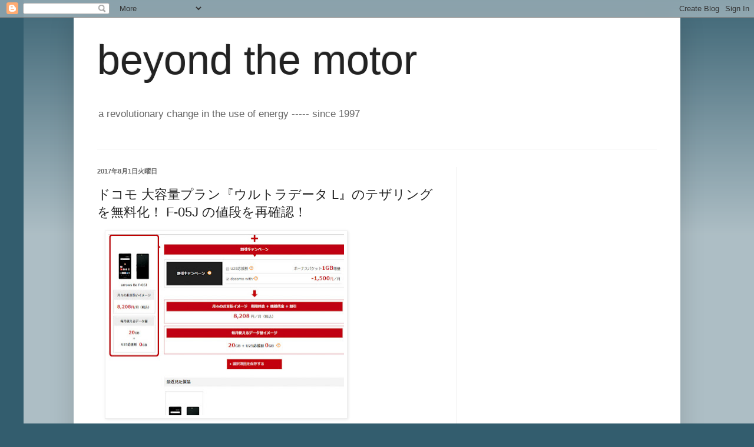

--- FILE ---
content_type: text/html; charset=UTF-8
request_url: https://beyondthemotor.blogspot.com/2017/08/l-f-05j.html
body_size: 22867
content:
<!DOCTYPE html>
<html class='v2' dir='ltr' lang='ja'>
<head>
<link href='https://www.blogger.com/static/v1/widgets/335934321-css_bundle_v2.css' rel='stylesheet' type='text/css'/>
<meta content='width=1100' name='viewport'/>
<meta content='text/html; charset=UTF-8' http-equiv='Content-Type'/>
<meta content='blogger' name='generator'/>
<link href='https://beyondthemotor.blogspot.com/favicon.ico' rel='icon' type='image/x-icon'/>
<link href='http://beyondthemotor.blogspot.com/2017/08/l-f-05j.html' rel='canonical'/>
<link rel="alternate" type="application/atom+xml" title="beyond the motor - Atom" href="https://beyondthemotor.blogspot.com/feeds/posts/default" />
<link rel="alternate" type="application/rss+xml" title="beyond the motor - RSS" href="https://beyondthemotor.blogspot.com/feeds/posts/default?alt=rss" />
<link rel="service.post" type="application/atom+xml" title="beyond the motor - Atom" href="https://www.blogger.com/feeds/4337192361060328852/posts/default" />

<link rel="alternate" type="application/atom+xml" title="beyond the motor - Atom" href="https://beyondthemotor.blogspot.com/feeds/4904681192224191867/comments/default" />
<!--Can't find substitution for tag [blog.ieCssRetrofitLinks]-->
<link href='https://blogger.googleusercontent.com/img/b/R29vZ2xl/AVvXsEjD6BSf65eg63PCxktSa8pW5PQUCOOe0-6sl0x2cXbhWudcDvSMxjrCbIxc1HNUtrnH86EOtcqUomeScvQ_Hx4BwVGyzIvziKj1rh2AgGN5rlOLbhg_NrKEYto19XWjjgMrp1d71herpGs/s400/%25E5%2585%25A8%25E7%2594%25BB%25E9%259D%25A2%25E3%2582%25AD%25E3%2583%25A3%25E3%2583%2597%25E3%2583%2581%25E3%2583%25A3+20170801+104803.bmp.jpg' rel='image_src'/>
<meta content='http://beyondthemotor.blogspot.com/2017/08/l-f-05j.html' property='og:url'/>
<meta content='ドコモ 大容量プラン『ウルトラデータ L』のテザリングを無料化！ F-05J の値段を再確認！' property='og:title'/>
<meta content='    ■　大容量プラン、格安SIMは格安ではなくなる   ということでスマホ、ねた。   ドコモが、20GB以上の大容量プラン、『ウルトラデータ L / LL パック』の テザリング代の無料化 を発表いたしました～。パチパチ。   真っ先にドコモ、でした。auの田中社長は、やる...' property='og:description'/>
<meta content='https://blogger.googleusercontent.com/img/b/R29vZ2xl/AVvXsEjD6BSf65eg63PCxktSa8pW5PQUCOOe0-6sl0x2cXbhWudcDvSMxjrCbIxc1HNUtrnH86EOtcqUomeScvQ_Hx4BwVGyzIvziKj1rh2AgGN5rlOLbhg_NrKEYto19XWjjgMrp1d71herpGs/w1200-h630-p-k-no-nu/%25E5%2585%25A8%25E7%2594%25BB%25E9%259D%25A2%25E3%2582%25AD%25E3%2583%25A3%25E3%2583%2597%25E3%2583%2581%25E3%2583%25A3+20170801+104803.bmp.jpg' property='og:image'/>
<title>beyond the motor: ドコモ 大容量プラン&#12302;ウルトラデータ L&#12303;のテザリングを無料化&#65281; F-05J の値段を再確認&#65281;</title>
<style id='page-skin-1' type='text/css'><!--
/*
-----------------------------------------------
Blogger Template Style
Name:     Simple
Designer: Josh Peterson
URL:      www.noaesthetic.com
----------------------------------------------- */
/* Variable definitions
====================
<Variable name="keycolor" description="Main Color" type="color" default="#66bbdd"/>
<Group description="Page Text" selector="body">
<Variable name="body.font" description="Font" type="font"
default="normal normal 12px Arial, Tahoma, Helvetica, FreeSans, sans-serif"/>
<Variable name="body.text.color" description="Text Color" type="color" default="#222222"/>
</Group>
<Group description="Backgrounds" selector=".body-fauxcolumns-outer">
<Variable name="body.background.color" description="Outer Background" type="color" default="#66bbdd"/>
<Variable name="content.background.color" description="Main Background" type="color" default="#ffffff"/>
<Variable name="header.background.color" description="Header Background" type="color" default="transparent"/>
</Group>
<Group description="Links" selector=".main-outer">
<Variable name="link.color" description="Link Color" type="color" default="#2288bb"/>
<Variable name="link.visited.color" description="Visited Color" type="color" default="#888888"/>
<Variable name="link.hover.color" description="Hover Color" type="color" default="#33aaff"/>
</Group>
<Group description="Blog Title" selector=".header h1">
<Variable name="header.font" description="Font" type="font"
default="normal normal 60px Arial, Tahoma, Helvetica, FreeSans, sans-serif"/>
<Variable name="header.text.color" description="Title Color" type="color" default="#3399bb" />
</Group>
<Group description="Blog Description" selector=".header .description">
<Variable name="description.text.color" description="Description Color" type="color"
default="#777777" />
</Group>
<Group description="Tabs Text" selector=".tabs-inner .widget li a">
<Variable name="tabs.font" description="Font" type="font"
default="normal normal 14px Arial, Tahoma, Helvetica, FreeSans, sans-serif"/>
<Variable name="tabs.text.color" description="Text Color" type="color" default="#999999"/>
<Variable name="tabs.selected.text.color" description="Selected Color" type="color" default="#000000"/>
</Group>
<Group description="Tabs Background" selector=".tabs-outer .PageList">
<Variable name="tabs.background.color" description="Background Color" type="color" default="#f5f5f5"/>
<Variable name="tabs.selected.background.color" description="Selected Color" type="color" default="#eeeeee"/>
</Group>
<Group description="Post Title" selector="h3.post-title, .comments h4">
<Variable name="post.title.font" description="Font" type="font"
default="normal normal 22px Arial, Tahoma, Helvetica, FreeSans, sans-serif"/>
</Group>
<Group description="Date Header" selector=".date-header">
<Variable name="date.header.color" description="Text Color" type="color"
default="#222222"/>
<Variable name="date.header.background.color" description="Background Color" type="color"
default="transparent"/>
</Group>
<Group description="Post Footer" selector=".post-footer">
<Variable name="post.footer.text.color" description="Text Color" type="color" default="#666666"/>
<Variable name="post.footer.background.color" description="Background Color" type="color"
default="#f9f9f9"/>
<Variable name="post.footer.border.color" description="Shadow Color" type="color" default="#eeeeee"/>
</Group>
<Group description="Gadgets" selector="h2">
<Variable name="widget.title.font" description="Title Font" type="font"
default="normal bold 11px Arial, Tahoma, Helvetica, FreeSans, sans-serif"/>
<Variable name="widget.title.text.color" description="Title Color" type="color" default="#000000"/>
<Variable name="widget.alternate.text.color" description="Alternate Color" type="color" default="#999999"/>
</Group>
<Group description="Images" selector=".main-inner">
<Variable name="image.background.color" description="Background Color" type="color" default="#ffffff"/>
<Variable name="image.border.color" description="Border Color" type="color" default="#eeeeee"/>
<Variable name="image.text.color" description="Caption Text Color" type="color" default="#222222"/>
</Group>
<Group description="Accents" selector=".content-inner">
<Variable name="body.rule.color" description="Separator Line Color" type="color" default="#eeeeee"/>
<Variable name="tabs.border.color" description="Tabs Border Color" type="color" default="#eeeeee"/>
</Group>
<Variable name="body.background" description="Body Background" type="background"
color="#335d6e" default="$(color) none repeat scroll top left"/>
<Variable name="body.background.override" description="Body Background Override" type="string" default=""/>
<Variable name="body.background.gradient.cap" description="Body Gradient Cap" type="url"
default="url(//www.blogblog.com/1kt/simple/gradients_light.png)"/>
<Variable name="body.background.gradient.tile" description="Body Gradient Tile" type="url"
default="url(//www.blogblog.com/1kt/simple/body_gradient_tile_light.png)"/>
<Variable name="content.background.color.selector" description="Content Background Color Selector" type="string" default=".content-inner"/>
<Variable name="content.padding" description="Content Padding" type="length" default="10px"/>
<Variable name="content.padding.horizontal" description="Content Horizontal Padding" type="length" default="10px"/>
<Variable name="content.shadow.spread" description="Content Shadow Spread" type="length" default="40px"/>
<Variable name="content.shadow.spread.webkit" description="Content Shadow Spread (WebKit)" type="length" default="5px"/>
<Variable name="content.shadow.spread.ie" description="Content Shadow Spread (IE)" type="length" default="10px"/>
<Variable name="main.border.width" description="Main Border Width" type="length" default="0"/>
<Variable name="header.background.gradient" description="Header Gradient" type="url" default="none"/>
<Variable name="header.shadow.offset.left" description="Header Shadow Offset Left" type="length" default="-1px"/>
<Variable name="header.shadow.offset.top" description="Header Shadow Offset Top" type="length" default="-1px"/>
<Variable name="header.shadow.spread" description="Header Shadow Spread" type="length" default="1px"/>
<Variable name="header.padding" description="Header Padding" type="length" default="30px"/>
<Variable name="header.border.size" description="Header Border Size" type="length" default="1px"/>
<Variable name="header.bottom.border.size" description="Header Bottom Border Size" type="length" default="1px"/>
<Variable name="header.border.horizontalsize" description="Header Horizontal Border Size" type="length" default="0"/>
<Variable name="description.text.size" description="Description Text Size" type="string" default="140%"/>
<Variable name="tabs.margin.top" description="Tabs Margin Top" type="length" default="0" />
<Variable name="tabs.margin.side" description="Tabs Side Margin" type="length" default="30px" />
<Variable name="tabs.background.gradient" description="Tabs Background Gradient" type="url"
default="url(//www.blogblog.com/1kt/simple/gradients_light.png)"/>
<Variable name="tabs.border.width" description="Tabs Border Width" type="length" default="1px"/>
<Variable name="tabs.bevel.border.width" description="Tabs Bevel Border Width" type="length" default="1px"/>
<Variable name="date.header.padding" description="Date Header Padding" type="string" default="inherit"/>
<Variable name="date.header.letterspacing" description="Date Header Letter Spacing" type="string" default="inherit"/>
<Variable name="date.header.margin" description="Date Header Margin" type="string" default="inherit"/>
<Variable name="post.margin.bottom" description="Post Bottom Margin" type="length" default="25px"/>
<Variable name="image.border.small.size" description="Image Border Small Size" type="length" default="2px"/>
<Variable name="image.border.large.size" description="Image Border Large Size" type="length" default="5px"/>
<Variable name="page.width.selector" description="Page Width Selector" type="string" default=".region-inner"/>
<Variable name="page.width" description="Page Width" type="string" default="auto"/>
<Variable name="main.section.margin" description="Main Section Margin" type="length" default="15px"/>
<Variable name="main.padding" description="Main Padding" type="length" default="15px"/>
<Variable name="main.padding.top" description="Main Padding Top" type="length" default="30px"/>
<Variable name="main.padding.bottom" description="Main Padding Bottom" type="length" default="30px"/>
<Variable name="paging.background"
color="#ffffff"
description="Background of blog paging area" type="background"
default="transparent none no-repeat scroll top center"/>
<Variable name="footer.bevel" description="Bevel border length of footer" type="length" default="0"/>
<Variable name="mobile.background.overlay" description="Mobile Background Overlay" type="string"
default="transparent none repeat scroll top left"/>
<Variable name="mobile.background.size" description="Mobile Background Size" type="string" default="auto"/>
<Variable name="mobile.button.color" description="Mobile Button Color" type="color" default="#ffffff" />
<Variable name="startSide" description="Side where text starts in blog language" type="automatic" default="left"/>
<Variable name="endSide" description="Side where text ends in blog language" type="automatic" default="right"/>
*/
/* Content
----------------------------------------------- */
body, .body-fauxcolumn-outer {
font: normal normal 12px Arial, Tahoma, Helvetica, FreeSans, sans-serif;
color: #222222;
background: #335d6e none repeat scroll top left;
padding: 0 40px 40px 40px;
}
html body .region-inner {
min-width: 0;
max-width: 100%;
width: auto;
}
a:link {
text-decoration:none;
color: #2288bb;
}
a:visited {
text-decoration:none;
color: #888888;
}
a:hover {
text-decoration:underline;
color: #33aaff;
}
.body-fauxcolumn-outer .fauxcolumn-inner {
background: transparent url(//www.blogblog.com/1kt/simple/body_gradient_tile_light.png) repeat scroll top left;
_background-image: none;
}
.body-fauxcolumn-outer .cap-top {
position: absolute;
z-index: 1;
height: 400px;
width: 100%;
background: #335d6e none repeat scroll top left;
}
.body-fauxcolumn-outer .cap-top .cap-left {
width: 100%;
background: transparent url(//www.blogblog.com/1kt/simple/gradients_light.png) repeat-x scroll top left;
_background-image: none;
}
.content-outer {
-moz-box-shadow: 0 0 40px rgba(0, 0, 0, .15);
-webkit-box-shadow: 0 0 5px rgba(0, 0, 0, .15);
-goog-ms-box-shadow: 0 0 10px #333333;
box-shadow: 0 0 40px rgba(0, 0, 0, .15);
margin-bottom: 1px;
}
.content-inner {
padding: 10px 10px;
}
.content-inner {
background-color: #ffffff;
}
/* Header
----------------------------------------------- */
.header-outer {
background: #ffffff none repeat-x scroll 0 -400px;
_background-image: none;
}
.Header h1 {
font: normal normal 70px Impact, sans-serif;
color: #222222;
text-shadow: -1px -1px 1px rgba(0, 0, 0, .2);
}
.Header h1 a {
color: #222222;
}
.Header .description {
font-size: 140%;
color: #666666;
}
.header-inner .Header .titlewrapper {
padding: 22px 30px;
}
.header-inner .Header .descriptionwrapper {
padding: 0 30px;
}
/* Tabs
----------------------------------------------- */
.tabs-inner .section:first-child {
border-top: 1px solid #eeeeee;
}
.tabs-inner .section:first-child ul {
margin-top: -1px;
border-top: 1px solid #eeeeee;
border-left: 0 solid #eeeeee;
border-right: 0 solid #eeeeee;
}
.tabs-inner .widget ul {
background: #666666 url(//www.blogblog.com/1kt/simple/gradients_light.png) repeat-x scroll 0 -800px;
_background-image: none;
border-bottom: 1px solid #eeeeee;
margin-top: 0;
margin-left: -30px;
margin-right: -30px;
}
.tabs-inner .widget li a {
display: inline-block;
padding: .6em 1em;
font: normal normal 14px Arial, Tahoma, Helvetica, FreeSans, sans-serif;
color: #666666;
border-left: 1px solid #ffffff;
border-right: 1px solid #eeeeee;
}
.tabs-inner .widget li:first-child a {
border-left: none;
}
.tabs-inner .widget li.selected a, .tabs-inner .widget li a:hover {
color: #ffffff;
background-color: #007cbb;
text-decoration: none;
}
/* Columns
----------------------------------------------- */
.main-outer {
border-top: 0 solid #eeeeee;
}
.fauxcolumn-left-outer .fauxcolumn-inner {
border-right: 1px solid #eeeeee;
}
.fauxcolumn-right-outer .fauxcolumn-inner {
border-left: 1px solid #eeeeee;
}
/* Headings
----------------------------------------------- */
h2 {
margin: 0 0 1em 0;
font: normal bold 11px Arial, Tahoma, Helvetica, FreeSans, sans-serif;
color: #000000;
}
/* Widgets
----------------------------------------------- */
.widget .zippy {
color: #999999;
text-shadow: 2px 2px 1px rgba(0, 0, 0, .1);
}
.widget .popular-posts ul {
list-style: none;
}
/* Posts
----------------------------------------------- */
.date-header span {
background-color: transparent;
color: #666666;
padding: inherit;
letter-spacing: inherit;
margin: inherit;
}
.main-inner {
padding-top: 30px;
padding-bottom: 30px;
}
.main-inner .column-center-inner {
padding: 0 15px;
}
.main-inner .column-center-inner .section {
margin: 0 15px;
}
.post {
margin: 0 0 25px 0;
}
h3.post-title, .comments h4 {
font: normal normal 22px Arial, Tahoma, Helvetica, FreeSans, sans-serif;
margin: .75em 0 0;
}
.post-body {
font-size: 110%;
line-height: 1.4;
position: relative;
}
.post-body img, .post-body .tr-caption-container, .Profile img, .Image img,
.BlogList .item-thumbnail img {
padding: 2px;
background: #ffffff;
border: 1px solid #eeeeee;
-moz-box-shadow: 1px 1px 5px rgba(0, 0, 0, .1);
-webkit-box-shadow: 1px 1px 5px rgba(0, 0, 0, .1);
box-shadow: 1px 1px 5px rgba(0, 0, 0, .1);
}
.post-body img, .post-body .tr-caption-container {
padding: 5px;
}
.post-body .tr-caption-container {
color: #222222;
}
.post-body .tr-caption-container img {
padding: 0;
background: transparent;
border: none;
-moz-box-shadow: 0 0 0 rgba(0, 0, 0, .1);
-webkit-box-shadow: 0 0 0 rgba(0, 0, 0, .1);
box-shadow: 0 0 0 rgba(0, 0, 0, .1);
}
.post-header {
margin: 0 0 1.5em;
line-height: 1.6;
font-size: 90%;
}
.post-footer {
margin: 20px -2px 0;
padding: 5px 10px;
color: #666666;
background-color: #f9f9f9;
border-bottom: 1px solid #eeeeee;
line-height: 1.6;
font-size: 90%;
}
#comments .comment-author {
padding-top: 1.5em;
border-top: 1px solid #eeeeee;
background-position: 0 1.5em;
}
#comments .comment-author:first-child {
padding-top: 0;
border-top: none;
}
.avatar-image-container {
margin: .2em 0 0;
}
#comments .avatar-image-container img {
border: 1px solid #eeeeee;
}
/* Comments
----------------------------------------------- */
.comments .comments-content .icon.blog-author {
background-repeat: no-repeat;
background-image: url([data-uri]);
}
.comments .comments-content .loadmore a {
border-top: 1px solid #999999;
border-bottom: 1px solid #999999;
}
.comments .comment-thread.inline-thread {
background-color: #f9f9f9;
}
.comments .continue {
border-top: 2px solid #999999;
}
/* Accents
---------------------------------------------- */
.section-columns td.columns-cell {
border-left: 1px solid #eeeeee;
}
.blog-pager {
background: transparent none no-repeat scroll top center;
}
.blog-pager-older-link, .home-link,
.blog-pager-newer-link {
background-color: #ffffff;
padding: 5px;
}
.footer-outer {
border-top: 0 dashed #bbbbbb;
}
/* Mobile
----------------------------------------------- */
body.mobile  {
background-size: auto;
}
.mobile .body-fauxcolumn-outer {
background: transparent none repeat scroll top left;
}
.mobile .body-fauxcolumn-outer .cap-top {
background-size: 100% auto;
}
.mobile .content-outer {
-webkit-box-shadow: 0 0 3px rgba(0, 0, 0, .15);
box-shadow: 0 0 3px rgba(0, 0, 0, .15);
}
body.mobile .AdSense {
margin: 0 -40px;
}
.mobile .tabs-inner .widget ul {
margin-left: 0;
margin-right: 0;
}
.mobile .post {
margin: 0;
}
.mobile .main-inner .column-center-inner .section {
margin: 0;
}
.mobile .date-header span {
padding: 0.1em 10px;
margin: 0 -10px;
}
.mobile h3.post-title {
margin: 0;
}
.mobile .blog-pager {
background: transparent none no-repeat scroll top center;
}
.mobile .footer-outer {
border-top: none;
}
.mobile .main-inner, .mobile .footer-inner {
background-color: #ffffff;
}
.mobile-index-contents {
color: #222222;
}
.mobile-link-button {
background-color: #2288bb;
}
.mobile-link-button a:link, .mobile-link-button a:visited {
color: #ffffff;
}
.mobile .tabs-inner .section:first-child {
border-top: none;
}
.mobile .tabs-inner .PageList .widget-content {
background-color: #007cbb;
color: #ffffff;
border-top: 1px solid #eeeeee;
border-bottom: 1px solid #eeeeee;
}
.mobile .tabs-inner .PageList .widget-content .pagelist-arrow {
border-left: 1px solid #eeeeee;
}

--></style>
<style id='template-skin-1' type='text/css'><!--
body {
min-width: 1030px;
}
.content-outer, .content-fauxcolumn-outer, .region-inner {
min-width: 1030px;
max-width: 1030px;
_width: 1030px;
}
.main-inner .columns {
padding-left: 0px;
padding-right: 370px;
}
.main-inner .fauxcolumn-center-outer {
left: 0px;
right: 370px;
/* IE6 does not respect left and right together */
_width: expression(this.parentNode.offsetWidth -
parseInt("0px") -
parseInt("370px") + 'px');
}
.main-inner .fauxcolumn-left-outer {
width: 0px;
}
.main-inner .fauxcolumn-right-outer {
width: 370px;
}
.main-inner .column-left-outer {
width: 0px;
right: 100%;
margin-left: -0px;
}
.main-inner .column-right-outer {
width: 370px;
margin-right: -370px;
}
#layout {
min-width: 0;
}
#layout .content-outer {
min-width: 0;
width: 800px;
}
#layout .region-inner {
min-width: 0;
width: auto;
}
body#layout div.add_widget {
padding: 8px;
}
body#layout div.add_widget a {
margin-left: 32px;
}
--></style>
<link href='https://www.blogger.com/dyn-css/authorization.css?targetBlogID=4337192361060328852&amp;zx=9500bd19-3bf0-4f7d-ad8d-7e9d6e414a38' media='none' onload='if(media!=&#39;all&#39;)media=&#39;all&#39;' rel='stylesheet'/><noscript><link href='https://www.blogger.com/dyn-css/authorization.css?targetBlogID=4337192361060328852&amp;zx=9500bd19-3bf0-4f7d-ad8d-7e9d6e414a38' rel='stylesheet'/></noscript>
<meta name='google-adsense-platform-account' content='ca-host-pub-1556223355139109'/>
<meta name='google-adsense-platform-domain' content='blogspot.com'/>

<!-- data-ad-client=ca-pub-9412723049166071 -->

</head>
<body class='loading'>
<div class='navbar section' id='navbar' name='Navbar'><div class='widget Navbar' data-version='1' id='Navbar1'><script type="text/javascript">
    function setAttributeOnload(object, attribute, val) {
      if(window.addEventListener) {
        window.addEventListener('load',
          function(){ object[attribute] = val; }, false);
      } else {
        window.attachEvent('onload', function(){ object[attribute] = val; });
      }
    }
  </script>
<div id="navbar-iframe-container"></div>
<script type="text/javascript" src="https://apis.google.com/js/platform.js"></script>
<script type="text/javascript">
      gapi.load("gapi.iframes:gapi.iframes.style.bubble", function() {
        if (gapi.iframes && gapi.iframes.getContext) {
          gapi.iframes.getContext().openChild({
              url: 'https://www.blogger.com/navbar/4337192361060328852?po\x3d4904681192224191867\x26origin\x3dhttps://beyondthemotor.blogspot.com',
              where: document.getElementById("navbar-iframe-container"),
              id: "navbar-iframe"
          });
        }
      });
    </script><script type="text/javascript">
(function() {
var script = document.createElement('script');
script.type = 'text/javascript';
script.src = '//pagead2.googlesyndication.com/pagead/js/google_top_exp.js';
var head = document.getElementsByTagName('head')[0];
if (head) {
head.appendChild(script);
}})();
</script>
</div></div>
<div class='body-fauxcolumns'>
<div class='fauxcolumn-outer body-fauxcolumn-outer'>
<div class='cap-top'>
<div class='cap-left'></div>
<div class='cap-right'></div>
</div>
<div class='fauxborder-left'>
<div class='fauxborder-right'></div>
<div class='fauxcolumn-inner'>
</div>
</div>
<div class='cap-bottom'>
<div class='cap-left'></div>
<div class='cap-right'></div>
</div>
</div>
</div>
<div class='content'>
<div class='content-fauxcolumns'>
<div class='fauxcolumn-outer content-fauxcolumn-outer'>
<div class='cap-top'>
<div class='cap-left'></div>
<div class='cap-right'></div>
</div>
<div class='fauxborder-left'>
<div class='fauxborder-right'></div>
<div class='fauxcolumn-inner'>
</div>
</div>
<div class='cap-bottom'>
<div class='cap-left'></div>
<div class='cap-right'></div>
</div>
</div>
</div>
<div class='content-outer'>
<div class='content-cap-top cap-top'>
<div class='cap-left'></div>
<div class='cap-right'></div>
</div>
<div class='fauxborder-left content-fauxborder-left'>
<div class='fauxborder-right content-fauxborder-right'></div>
<div class='content-inner'>
<header>
<div class='header-outer'>
<div class='header-cap-top cap-top'>
<div class='cap-left'></div>
<div class='cap-right'></div>
</div>
<div class='fauxborder-left header-fauxborder-left'>
<div class='fauxborder-right header-fauxborder-right'></div>
<div class='region-inner header-inner'>
<div class='header section' id='header' name='ヘッダー'><div class='widget Header' data-version='1' id='Header1'>
<div id='header-inner'>
<div class='titlewrapper'>
<h1 class='title'>
<a href='https://beyondthemotor.blogspot.com/'>
beyond the motor
</a>
</h1>
</div>
<div class='descriptionwrapper'>
<p class='description'><span>a revolutionary change in the use of energy ----- since 1997<br><br></span></p>
</div>
</div>
</div></div>
</div>
</div>
<div class='header-cap-bottom cap-bottom'>
<div class='cap-left'></div>
<div class='cap-right'></div>
</div>
</div>
</header>
<div class='tabs-outer'>
<div class='tabs-cap-top cap-top'>
<div class='cap-left'></div>
<div class='cap-right'></div>
</div>
<div class='fauxborder-left tabs-fauxborder-left'>
<div class='fauxborder-right tabs-fauxborder-right'></div>
<div class='region-inner tabs-inner'>
<div class='tabs no-items section' id='crosscol' name='Cross-Column'></div>
<div class='tabs no-items section' id='crosscol-overflow' name='Cross-Column 2'></div>
</div>
</div>
<div class='tabs-cap-bottom cap-bottom'>
<div class='cap-left'></div>
<div class='cap-right'></div>
</div>
</div>
<div class='main-outer'>
<div class='main-cap-top cap-top'>
<div class='cap-left'></div>
<div class='cap-right'></div>
</div>
<div class='fauxborder-left main-fauxborder-left'>
<div class='fauxborder-right main-fauxborder-right'></div>
<div class='region-inner main-inner'>
<div class='columns fauxcolumns'>
<div class='fauxcolumn-outer fauxcolumn-center-outer'>
<div class='cap-top'>
<div class='cap-left'></div>
<div class='cap-right'></div>
</div>
<div class='fauxborder-left'>
<div class='fauxborder-right'></div>
<div class='fauxcolumn-inner'>
</div>
</div>
<div class='cap-bottom'>
<div class='cap-left'></div>
<div class='cap-right'></div>
</div>
</div>
<div class='fauxcolumn-outer fauxcolumn-left-outer'>
<div class='cap-top'>
<div class='cap-left'></div>
<div class='cap-right'></div>
</div>
<div class='fauxborder-left'>
<div class='fauxborder-right'></div>
<div class='fauxcolumn-inner'>
</div>
</div>
<div class='cap-bottom'>
<div class='cap-left'></div>
<div class='cap-right'></div>
</div>
</div>
<div class='fauxcolumn-outer fauxcolumn-right-outer'>
<div class='cap-top'>
<div class='cap-left'></div>
<div class='cap-right'></div>
</div>
<div class='fauxborder-left'>
<div class='fauxborder-right'></div>
<div class='fauxcolumn-inner'>
</div>
</div>
<div class='cap-bottom'>
<div class='cap-left'></div>
<div class='cap-right'></div>
</div>
</div>
<!-- corrects IE6 width calculation -->
<div class='columns-inner'>
<div class='column-center-outer'>
<div class='column-center-inner'>
<div class='main section' id='main' name='メイン'><div class='widget Blog' data-version='1' id='Blog1'>
<div class='blog-posts hfeed'>

          <div class="date-outer">
        
<h2 class='date-header'><span>2017年8月1日火曜日</span></h2>

          <div class="date-posts">
        
<div class='post-outer'>
<div class='post hentry uncustomized-post-template' itemprop='blogPost' itemscope='itemscope' itemtype='http://schema.org/BlogPosting'>
<meta content='https://blogger.googleusercontent.com/img/b/R29vZ2xl/AVvXsEjD6BSf65eg63PCxktSa8pW5PQUCOOe0-6sl0x2cXbhWudcDvSMxjrCbIxc1HNUtrnH86EOtcqUomeScvQ_Hx4BwVGyzIvziKj1rh2AgGN5rlOLbhg_NrKEYto19XWjjgMrp1d71herpGs/s400/%25E5%2585%25A8%25E7%2594%25BB%25E9%259D%25A2%25E3%2582%25AD%25E3%2583%25A3%25E3%2583%2597%25E3%2583%2581%25E3%2583%25A3+20170801+104803.bmp.jpg' itemprop='image_url'/>
<meta content='4337192361060328852' itemprop='blogId'/>
<meta content='4904681192224191867' itemprop='postId'/>
<a name='4904681192224191867'></a>
<h3 class='post-title entry-title' itemprop='name'>
ドコモ 大容量プラン&#12302;ウルトラデータ L&#12303;のテザリングを無料化&#65281; F-05J の値段を再確認&#65281;
</h3>
<div class='post-header'>
<div class='post-header-line-1'></div>
</div>
<div class='post-body entry-content' id='post-body-4904681192224191867' itemprop='description articleBody'>
<div class="separator" style="clear: both; text-align: left;">
<a href="https://blogger.googleusercontent.com/img/b/R29vZ2xl/AVvXsEjD6BSf65eg63PCxktSa8pW5PQUCOOe0-6sl0x2cXbhWudcDvSMxjrCbIxc1HNUtrnH86EOtcqUomeScvQ_Hx4BwVGyzIvziKj1rh2AgGN5rlOLbhg_NrKEYto19XWjjgMrp1d71herpGs/s1600/%25E5%2585%25A8%25E7%2594%25BB%25E9%259D%25A2%25E3%2582%25AD%25E3%2583%25A3%25E3%2583%2597%25E3%2583%2581%25E3%2583%25A3+20170801+104803.bmp.jpg" imageanchor="1" style="margin-left: 1em; margin-right: 1em;"><img border="0" data-original-height="725" data-original-width="939" height="308" src="https://blogger.googleusercontent.com/img/b/R29vZ2xl/AVvXsEjD6BSf65eg63PCxktSa8pW5PQUCOOe0-6sl0x2cXbhWudcDvSMxjrCbIxc1HNUtrnH86EOtcqUomeScvQ_Hx4BwVGyzIvziKj1rh2AgGN5rlOLbhg_NrKEYto19XWjjgMrp1d71herpGs/s400/%25E5%2585%25A8%25E7%2594%25BB%25E9%259D%25A2%25E3%2582%25AD%25E3%2583%25A3%25E3%2583%2597%25E3%2583%2581%25E3%2583%25A3+20170801+104803.bmp.jpg" width="400" /></a></div>
<br />
<br /><span style="background-color: white; color: black; font-family: 'ヒラギノ角ゴ Pro W3', 'Hiragino Kaku Gothic Pro', メイリオ, Meiryo, 'ＭＳ Ｐゴシック', sans-serif; font-size: 16px; line-height: 22px; text-align: left;">
<b>&#9632;&#12288;大容量プラン&#12289;格安SIMは格安ではなくなる</b><br />
<br />
ということでスマホ&#12289;ねた&#12290;<br />
<br />
ドコモが&#12289;20GB以上の大容量プラン&#12289;&#12302;ウルトラデータ L / LL パック&#12303;の<u>テザリング代の無料化</u>を発表いたしました&#65374;&#12290;パチパチ&#12290;<br />
<br />
真っ先にドコモ&#12289;でした&#12290;auの田中社長は&#12289;やるやる詐欺っぽい&#12539;w&#12288;そしてマサヨシ&#12289;涙目.....&#12290;<br />
<br />
攻めるなぁ&#12289;ドコモ&#12290;<br />
<br />
<a name="more"></a>格安SIMにも20GB以上のプランを設定しているところがありますが&#12289;20GBの相場は&#12289;約4,000円でして&#12289;ここに通話回線付きSIMにすれば&#12289;約5,000円&#12290;仮に4,000円にカケホライト分を足すと&#12289;約6,000円.....&#12290;<br />
<br />
20GB以上の大容量プランを所望の際は&#12289;格安SIMとキャリアの価格を比較検討しないと&#12289;きっと損&#12290;<br />
<br />
<b>&#9632;&#12288;カケホライト付きで月々8,000円か.....</b><br />
<br />
ということで&#12289;夏モデルで販売絶好調過ぎの&#12302;docomo with&#12303;対応機種&#12289;&#12302;arrows Be F-05J&#12303;にて&#12289;カケホライト&#12539;ウルトラデータLパック(20GB)で&#12289;月々の支払いが幾らになるか&#65311;&#12288;を再確認でございます&#12290;<br />
<br />
税込み 8,208円&#12289;でした&#12290;<br />
<br />
結構&#12289;ビミョーかな&#12539;w<br />
<br />
取らぬ狸のなんとやら&#12289;ですが&#12289;F-05J は使用せず&#12289;数ヶ月後にSIMロックフリー化しつつ&#12289;ヤフオクとかで売るのもテ&#12290;さすがにど新品でも２万4,000円はキッツイかも&#12289;とは思ったりします&#12290;けど&#12289;仮に売れたとします&#12290;すると&#12289;月々1,000円分が浮く&#12290;<br />
<br />
となれば&#12289;月々7,200円か......&#12290;<br />
<br />
やっぱり悪くはないのかなぁ&#12290;<br />
<br />
ちなみに&#12289;です&#12290;<br />
<br />
<b>&#9632;&#12288;au のピタットプランが結構&#12289;刺さっているらしい</b><br />
<br />
最新のドコモの決算発表では&#12289;月５GB以上使うユーザーって&#12289;たったの10%程度なんですって.....&#12290;<br />
<br />
使う人は&#12289;めっちゃ使う&#12289;時代&#12290;けど&#12289;現実は少数派なんだなー&#12289;と&#12290;<br />
<br />
逆に&#12289;少ない人って周囲を見渡しても結構&#12289;多いですよね&#12290;<br />
<br />
結果&#12289;auの&#12302;ピタットプラン&#12303;も結構&#12289;刺さっているらしく&#12289;auはハイエンドAndroid の販売台数が&#12289;昨年同期に較べて&#12289;確か40%くらい伸びているらしい.....&#12290;<br />
 <br /><span style="color: #666666;">
Ad.</span><br />
<script async="" src="//pagead2.googlesyndication.com/pagead/js/adsbygoogle.js"></script>
<!-- beyondthemotor_sidebar-right-1_AdSense1_300x250_as -->

<script async="" src="//pagead2.googlesyndication.com/pagead/js/adsbygoogle.js"></script>
<!-- beyondthemotor_sidebar-right-1_AdSense4_336x280_as -->

<ins class="adsbygoogle" data-ad-client="ca-pub-9412723049166071" data-ad-slot="1223402021" style="display: inline-block; height: 280px; width: 336px;"></ins><script>
(adsbygoogle = window.adsbygoogle || []).push({});
</script>

<br />
<br />
ピタットプランは&#12289;データ使うほどに&#12289;従来の定額プランとの価格差が詰まって何だかなー&#12289;な感じなのですが&#12289;3GB以下しか使わない.....みたいな人って結構&#12289;多いからなー&#12290;<br />
<br />
あと&#12289;各種Wi-Fi環境も年々&#12289;濃&#65374;くなっているのも間違いないしぃ&#12290;<br />
<br />
ピタットプランはワタクシの予想に反して&#12289;刺さっているっぽい&#12290;ワタクシの場合&#12289;データ&#12539;イーターなので&#12289;その立ち位置からすると刺さらなかったわけですが.....&#12290;<br />
<br />
<b>&#9632;&#12288;docomo with 刺さりすぎでドコモ苦笑い</b><br />
<br />
あと&#12289;ドコモの&#12302;docomo with&#12303;も刺さっている&#12290;<br />
<br />
Galaxy S8 とは初速だけだったし&#12289;Xperia XZ Premium はかなりの人気を維持しているけど&#12289;7月下旬の販売ランクでは&#12289;docomo with 対応機種のarrows Be F-05J とGalaxy Feel SC-04J が&#12289;ドコモ内ランキングで&#12289;トップのiPhone 7 128GB に次ぐ&#12289;2位&#12289;3位なんですわ&#12290;<br />
<br />
驚き&#12290;<br />
<br />
<div class="separator" style="clear: both; text-align: left;">
<a href="https://blogger.googleusercontent.com/img/b/R29vZ2xl/AVvXsEghjtPRm0rfpcerXbiCg_L1_rrSJE-6Bw_Os-qv5nW7kiFVa-O8IhQYi32kyZ29QuFZAeM7PkUOX-pGhliCo_Lia4h2vQD6uC_4qIUYEjgNTsEDiKyLgrcPb4iezXDQtyymdNtRM-7w4qQ/s1600/%25E5%2585%25A8%25E7%2594%25BB%25E9%259D%25A2%25E3%2582%25AD%25E3%2583%25A3%25E3%2583%2597%25E3%2583%2581%25E3%2583%25A3+20170729+64321.bmp.jpg" imageanchor="1" style="margin-left: 1em; margin-right: 1em;"><img border="0" data-original-height="694" data-original-width="952" height="291" src="https://blogger.googleusercontent.com/img/b/R29vZ2xl/AVvXsEghjtPRm0rfpcerXbiCg_L1_rrSJE-6Bw_Os-qv5nW7kiFVa-O8IhQYi32kyZ29QuFZAeM7PkUOX-pGhliCo_Lia4h2vQD6uC_4qIUYEjgNTsEDiKyLgrcPb4iezXDQtyymdNtRM-7w4qQ/s400/%25E5%2585%25A8%25E7%2594%25BB%25E9%259D%25A2%25E3%2582%25AD%25E3%2583%25A3%25E3%2583%2597%25E3%2583%2581%25E3%2583%25A3+20170729+64321.bmp.jpg" width="400" /></a></div>
<br />
ちなみに&#12289;F-05J を1GBプランにて契約すると&#12289;月々5,500円&#12289;と&#12290;<br />
<br />
ただし&#12289;どーも&#12289;単独契約ではなく&#12289;家族にデータシェアの&#8220;親&#8221;がいつつ&#12289;さらに安ーい維持費で運用している人が&#12289;多いらしい&#12290;<br />
<br />
ドコモとしては&#12289;格安SIMへのポートアウトを防ぐっちゅー目的は果たしているものの&#12289;ハイエンドAnadoid がビミョーに売れていないらしく&#12289;Galaxy S8 とXperia XZ Premium とかMNPで一括１万5,000円とかで&#12289;早くも超値引き状態......&#12290;<br />
<br />
んー&#12289;結構&#12289;auのピタットプランの影響でかいのかも......&#12290;<br />
<br />
ということで&#12289;本日から8月突入&#65374;&#12290;<br />
<br />
<b>&#9632;&#12288;ソフバンもauに追従しないときっとヤバイ</b><br />
<br />
紫外線もかなり弱まって&#12289;蒸し暑いだけで&#12289;なんとなく秋っぽい雰囲気もあり&#12290;立秋とかの設定とか&#12289;ニッポンさすがです&#12290;<br />
<br />
んで&#12289;9月に入れば&#12289;林檎祭り&#12289;と&#12290;<br />
<br />
iPhone 8 の発売が遅れるとかどうなるのかなー&#12290;あと&#12289;au のピタットプランは&#12289;今のところAnadoid のみの設定だけど&#12289;新型iPhone 出たら&#12289;auはどう出るのか&#65311;<br />
<br />
今のau の雰囲気をみれば&#12289;iPhone でピタットプランをやれば&#12289;刺さるのは必至&#12290;だけど&#12289;ドコモは追従しないと明言している&#12290;<br />
<br />
ちなみにソフバンはauに追従しないと&#12289;結構&#12289;ヤバイのでは&#65311;&#12288;と思ったりします&#12290;<br />
<br />
代替えが増えるのはauのAndroid が証明しているから&#12289;Appleが反対する理由もないわけだし.....&#12290;<br />
<br />
そして裏では&#12289;SIMロック解除したiPhone 6s ユーザーがどう動くか&#65311;&#12288;ますますマサヨシ&#12289;ピ&#65374;ンチ&#12290;<br />
<br />
そんな感じ&#12290;<br />
<br />
<iframe style="width:120px;height:240px;" marginwidth="0" marginheight="0" scrolling="no" frameborder="0" src="https://rcm-fe.amazon-adsystem.com/e/cm?ref=tf_til&t=koheisaito-22&m=amazon&o=9&p=8&l=as1&IS2=1&detail=1&asins=B00UT26M0Q&linkId=f70ab46a8d139ceabf2a59ac8febe1dd&bc1=000000&lt1=_blank&fc1=333333&lc1=0066c0&bg1=ffffff&f=ifr">
    </iframe>




<br /><br />
とりあえず&#12289;いぢょ&#65281;

<br />
<br />
<b>&#12304;追記&#12305;<br /><br />&#12288;<strike>&#12288;&#12288;&#12288;</strike>&#12288;ひとくちに&#8220;格安SIM&#8221;と言っても&#12289;その中身は天と地っ&#65281;</b><br />
<br />
<a href="https://blogger.googleusercontent.com/img/b/R29vZ2xl/AVvXsEhGoHd_t593WklqXluSP2J2VP-h4h_ucx0nEQAjqFhsm9AQCcdvwFOc48Qn3pVD2ehdG72hIPPHLWDwYqTXarNk1QOgDoCxwoxjKIrJVkfd1SlylFsrk-cqYSz8yibmC4vcExgLfI8d0Ks/s1600/2016-02-29+13.20.23.jpg" imageanchor="1"><img border="0" src="https://blogger.googleusercontent.com/img/b/R29vZ2xl/AVvXsEhGoHd_t593WklqXluSP2J2VP-h4h_ucx0nEQAjqFhsm9AQCcdvwFOc48Qn3pVD2ehdG72hIPPHLWDwYqTXarNk1QOgDoCxwoxjKIrJVkfd1SlylFsrk-cqYSz8yibmC4vcExgLfI8d0Ks/s200/2016-02-29+13.20.23.jpg" /></a>

<br /><br />
<b><a href="http://beyondthemotor.blogspot.jp/2016/03/nifmo-iijmio-mineo10sim.html" target="_blank">ワタクシが&#12289;NifMo &#8594; IIJmio &#8594; mineo へと至った&#12289;マイネオ&#12289;コスパ最強&#8220;10の理由&#8221;を書きました&#12290;ぜひ</a></b>&#12290;
<br />
<br />
<br />
&#9654; Go to <a href="http://beyondthemotor.blogspot.jp/"><b>BEYOND THE MOTOR</b></a>'s TOP</span><br />
<br />
<a class="twitter-share-button" data-count="none" data-lang="en" data-related="jasoncosta" data-size="large" href="https://twitter.com/share">Tweet</a>
<script>!function(d,s,id){var js,fjs=d.getElementsByTagName(s)[0];if(!d.getElementById(id)){js=d.createElement(s);js.id=id;js.src="https://platform.twitter.com/widgets.js";fjs.parentNode.insertBefore(js,fjs);}}(document,"script","twitter-wjs");</script>
<br />
<script async="" src="//pagead2.googlesyndication.com/pagead/js/adsbygoogle.js"></script>
<!-- beyondthemotor_sidebar-right-1_AdSense1_300x250_as -->
<br />
<script async="" src="//pagead2.googlesyndication.com/pagead/js/adsbygoogle.js"></script>
<!-- beyondthemotor_sidebar-right-1_AdSense4_336x280_as -->
<br />
<ins class="adsbygoogle" data-ad-client="ca-pub-9412723049166071" data-ad-slot="1223402021" style="display: inline-block; height: 280px; width: 336px;"></ins><script>
(adsbygoogle = window.adsbygoogle || []).push({});
</script>
<div style='clear: both;'></div>
</div>
<div class='post-footer'>
<div class='post-footer-line post-footer-line-1'>
<span class='post-author vcard'>
投稿者
<span class='fn' itemprop='author' itemscope='itemscope' itemtype='http://schema.org/Person'>
<meta content='https://www.blogger.com/profile/15986548492347327895' itemprop='url'/>
<a class='g-profile' href='https://www.blogger.com/profile/15986548492347327895' rel='author' title='author profile'>
<span itemprop='name'>ks</span>
</a>
</span>
</span>
<span class='post-timestamp'>
</span>
<span class='post-comment-link'>
</span>
<span class='post-icons'>
<span class='item-control blog-admin pid-1778665543'>
<a href='https://www.blogger.com/post-edit.g?blogID=4337192361060328852&postID=4904681192224191867&from=pencil' title='投稿を編集'>
<img alt='' class='icon-action' height='18' src='https://resources.blogblog.com/img/icon18_edit_allbkg.gif' width='18'/>
</a>
</span>
</span>
<div class='post-share-buttons goog-inline-block'>
<a class='goog-inline-block share-button sb-email' href='https://www.blogger.com/share-post.g?blogID=4337192361060328852&postID=4904681192224191867&target=email' target='_blank' title='メールで送信'><span class='share-button-link-text'>メールで送信</span></a><a class='goog-inline-block share-button sb-blog' href='https://www.blogger.com/share-post.g?blogID=4337192361060328852&postID=4904681192224191867&target=blog' onclick='window.open(this.href, "_blank", "height=270,width=475"); return false;' target='_blank' title='BlogThis!'><span class='share-button-link-text'>BlogThis!</span></a><a class='goog-inline-block share-button sb-twitter' href='https://www.blogger.com/share-post.g?blogID=4337192361060328852&postID=4904681192224191867&target=twitter' target='_blank' title='X で共有'><span class='share-button-link-text'>X で共有</span></a><a class='goog-inline-block share-button sb-facebook' href='https://www.blogger.com/share-post.g?blogID=4337192361060328852&postID=4904681192224191867&target=facebook' onclick='window.open(this.href, "_blank", "height=430,width=640"); return false;' target='_blank' title='Facebook で共有する'><span class='share-button-link-text'>Facebook で共有する</span></a><a class='goog-inline-block share-button sb-pinterest' href='https://www.blogger.com/share-post.g?blogID=4337192361060328852&postID=4904681192224191867&target=pinterest' target='_blank' title='Pinterest に共有'><span class='share-button-link-text'>Pinterest に共有</span></a>
</div>
</div>
<div class='post-footer-line post-footer-line-2'>
<span class='post-labels'>
ラベル:
<a href='https://beyondthemotor.blogspot.com/search/label/au' rel='tag'>au</a>,
<a href='https://beyondthemotor.blogspot.com/search/label/docomo' rel='tag'>docomo</a>,
<a href='https://beyondthemotor.blogspot.com/search/label/softbank' rel='tag'>softbank</a>
</span>
</div>
<div class='post-footer-line post-footer-line-3'>
<span class='post-location'>
</span>
</div>
</div>
</div>
<div class='comments' id='comments'>
<a name='comments'></a>
<h4>0 件のコメント:</h4>
<div id='Blog1_comments-block-wrapper'>
<dl class='avatar-comment-indent' id='comments-block'>
</dl>
</div>
<p class='comment-footer'>
<div class='comment-form'>
<a name='comment-form'></a>
<h4 id='comment-post-message'>コメントを投稿</h4>
<p>
</p>
<a href='https://www.blogger.com/comment/frame/4337192361060328852?po=4904681192224191867&hl=ja&saa=85391&origin=https://beyondthemotor.blogspot.com' id='comment-editor-src'></a>
<iframe allowtransparency='true' class='blogger-iframe-colorize blogger-comment-from-post' frameborder='0' height='410px' id='comment-editor' name='comment-editor' src='' width='100%'></iframe>
<script src='https://www.blogger.com/static/v1/jsbin/2830521187-comment_from_post_iframe.js' type='text/javascript'></script>
<script type='text/javascript'>
      BLOG_CMT_createIframe('https://www.blogger.com/rpc_relay.html');
    </script>
</div>
</p>
</div>
</div>

        </div></div>
      
</div>
<div class='blog-pager' id='blog-pager'>
<span id='blog-pager-newer-link'>
<a class='blog-pager-newer-link' href='https://beyondthemotor.blogspot.com/2017/08/blog-post.html' id='Blog1_blog-pager-newer-link' title='次の投稿'>次の投稿</a>
</span>
<span id='blog-pager-older-link'>
<a class='blog-pager-older-link' href='https://beyondthemotor.blogspot.com/2017/07/amazon.html' id='Blog1_blog-pager-older-link' title='前の投稿'>前の投稿</a>
</span>
<a class='home-link' href='https://beyondthemotor.blogspot.com/'>ホーム</a>
</div>
<div class='clear'></div>
<div class='post-feeds'>
<div class='feed-links'>
登録:
<a class='feed-link' href='https://beyondthemotor.blogspot.com/feeds/4904681192224191867/comments/default' target='_blank' type='application/atom+xml'>コメントの投稿 (Atom)</a>
</div>
</div>
</div></div>
</div>
</div>
<div class='column-left-outer'>
<div class='column-left-inner'>
<aside>
</aside>
</div>
</div>
<div class='column-right-outer'>
<div class='column-right-inner'>
<aside>
<div class='sidebar section' id='sidebar-right-1'><div class='widget AdSense' data-version='1' id='AdSense1'>
<div class='widget-content'>
<script async src="https://pagead2.googlesyndication.com/pagead/js/adsbygoogle.js"></script>
<!-- beyondthemotor_sidebar-right-1_AdSense1_300x600_as -->
<ins class="adsbygoogle"
     style="display:inline-block;width:300px;height:600px"
     data-ad-client="ca-pub-9412723049166071"
     data-ad-host="ca-host-pub-1556223355139109"
     data-ad-slot="6043798434"></ins>
<script>
(adsbygoogle = window.adsbygoogle || []).push({});
</script>
<div class='clear'></div>
</div>
</div><div class='widget BlogSearch' data-version='1' id='BlogSearch1'>
<h2 class='title'>beyond the motor Serch !</h2>
<div class='widget-content'>
<div id='BlogSearch1_form'>
<form action='https://beyondthemotor.blogspot.com/search' class='gsc-search-box' target='_top'>
<table cellpadding='0' cellspacing='0' class='gsc-search-box'>
<tbody>
<tr>
<td class='gsc-input'>
<input autocomplete='off' class='gsc-input' name='q' size='10' title='search' type='text' value=''/>
</td>
<td class='gsc-search-button'>
<input class='gsc-search-button' title='search' type='submit' value='検索'/>
</td>
</tr>
</tbody>
</table>
</form>
</div>
</div>
<div class='clear'></div>
</div><div class='widget PopularPosts' data-version='1' id='PopularPosts1'>
<h2>beyond the motor HOT 10 !</h2>
<div class='widget-content popular-posts'>
<ul>
<li>
<div class='item-thumbnail-only'>
<div class='item-thumbnail'>
<a href='https://beyondthemotor.blogspot.com/2017/06/blog-post_21.html' target='_blank'>
<img alt='' border='0' src='https://blogger.googleusercontent.com/img/b/R29vZ2xl/AVvXsEho07v5SAHe8_VAi2VCYW2m_Cl-Hc922rN4anT90ZdLsnrLMGtT_Bb13mH2fByjIN7lyYb2bEyir8MdEYFM45IlowJXcJGQLi4ugHm0_9QCGpV-XPFUD24n7axjNZroIw_amnZWbYSMb2U/w72-h72-p-k-no-nu/%25E5%2585%25A8%25E7%2594%25BB%25E9%259D%25A2%25E3%2582%25AD%25E3%2583%25A3%25E3%2583%2597%25E3%2583%2581%25E3%2583%25A3+20170620+213222.bmp.jpg'/>
</a>
</div>
<div class='item-title'><a href='https://beyondthemotor.blogspot.com/2017/06/blog-post_21.html'>キムタク(木村拓哉)の調布衝突事故の謎&#12290;なぜそこ&#65311; 三鷹に別宅がある説が正しいかも&#65281;</a></div>
</div>
<div style='clear: both;'></div>
</li>
<li>
<div class='item-thumbnail-only'>
<div class='item-thumbnail'>
<a href='https://beyondthemotor.blogspot.com/2021/11/blog-post_6.html' target='_blank'>
<img alt='' border='0' src='https://blogger.googleusercontent.com/img/b/R29vZ2xl/AVvXsEi45IabQ0dgH_24_cjkx5-kz352EutUPywR1Szp__ejL-Yo4x7XIY3ohCttapwMdtzNK0B3ETE19tq5rpJPTm1JC8f5GsdBWiGK-MY6IU8S32ZryOY4v1_jrH5m8l68nZqgKMAeE8HZs9A/w72-h72-p-k-no-nu/%25E5%2586%2599%25E7%259C%259F+2021-11-05+15+23+59.jpg'/>
</a>
</div>
<div class='item-title'><a href='https://beyondthemotor.blogspot.com/2021/11/blog-post_6.html'>&#12304;物件情報&#12305;加山雄三邸 @成城 の跡地が売りに出されています&#12290;如何ですか&#65311;</a></div>
</div>
<div style='clear: both;'></div>
</li>
<li>
<div class='item-thumbnail-only'>
<div class='item-thumbnail'>
<a href='https://beyondthemotor.blogspot.com/2013/12/yahoo.html' target='_blank'>
<img alt='' border='0' src='https://blogger.googleusercontent.com/img/b/R29vZ2xl/AVvXsEg4QUcA8M8iVBeZzw-gI4xrh2L_FQb-zmS0Scx-XTvfZBdcNn3NYbeuuvZlr5lzApEhg4SufoCKhWc32AljmUIJzXdgaG8QUXz6M5AwTyU8hiZhPz2kD2uyMPt2SXJkEt21yhCOUCZqtDk/w72-h72-p-k-no-nu/2013-12-14+16.26.01.png'/>
</a>
</div>
<div class='item-title'><a href='https://beyondthemotor.blogspot.com/2013/12/yahoo.html'>&#12302;Yahoo! ニュース&#12303;がデータ&電池喰いなので捨てた&#65281;&#12304;アプリ&#12305;</a></div>
</div>
<div style='clear: both;'></div>
</li>
<li>
<div class='item-thumbnail-only'>
<div class='item-thumbnail'>
<a href='https://beyondthemotor.blogspot.com/2019/11/blog-post_8.html' target='_blank'>
<img alt='' border='0' src='https://blogger.googleusercontent.com/img/b/R29vZ2xl/AVvXsEj92wFP2vCSv9f5cUfqQqG2YJStWgeDKV26I9IsO2zUPJRBWFRcAmiWu-lHx-DQiheTrWljz-HcI9dseEzQ5ci1oEPZRLHTGmuo-Iu3gmXj-wh2k-nzern0gcw3tSaFw13rmeunDHprh9A/w72-h72-p-k-no-nu/2019-10-24+14.06.44.jpg'/>
</a>
</div>
<div class='item-title'><a href='https://beyondthemotor.blogspot.com/2019/11/blog-post_8.html'>ナイキ&#12302;コルテッツ&#12303;を試着&#12290;あまりに &#8220;足型&#8221; とあわず&#12290;クラシックな &#8220;トンガリ型&#8221; に注意ね...</a></div>
</div>
<div style='clear: both;'></div>
</li>
<li>
<div class='item-thumbnail-only'>
<div class='item-thumbnail'>
<a href='https://beyondthemotor.blogspot.com/2017/07/100.html' target='_blank'>
<img alt='' border='0' src='https://blogger.googleusercontent.com/img/b/R29vZ2xl/AVvXsEi4i4JBCi2qsmmKV7TwRgtU9AAW02XdbUbAf680GlaBLuW4Wo41koXJsYPMg6SRWYI_UrbZ1mF_sfKVKk7qpBydjglJ782x0-FJ1_tdPgVxjXzs9piOz-Gcbierz0V16ndT-0NUt_xSoWU/w72-h72-p-k-no-nu/2017-05-11+11.21.01-1.jpg'/>
</a>
</div>
<div class='item-title'><a href='https://beyondthemotor.blogspot.com/2017/07/100.html'>明治ザバス&#12539;ホエイ100 プロテインの成分を再確認&#12290;添加物を知りたい&#12304;糖質制限ダイエット&#12305;</a></div>
</div>
<div style='clear: both;'></div>
</li>
<li>
<div class='item-thumbnail-only'>
<div class='item-thumbnail'>
<a href='https://beyondthemotor.blogspot.com/2019/06/blog-post_29.html' target='_blank'>
<img alt='' border='0' src='https://blogger.googleusercontent.com/img/b/R29vZ2xl/AVvXsEhc3vhVDH6o9kJ5HaaUC9jBi-kytihMYmoN512Fkc8X-k48McrBu7l19bbfrrnkUp-zMe1DX6SmWw26KUItEs9aS3s1KoQFUD5LdkCZjrL1Wxu7c6jsKOdlR8-4VgUaQt0b9M9Kstuso1A/w72-h72-p-k-no-nu/2019-06-26+16.44.53+HDR.jpg'/>
</a>
</div>
<div class='item-title'><a href='https://beyondthemotor.blogspot.com/2019/06/blog-post_29.html'>マジすか&#65281; 中央林間からぁ&#65311; 驚異の集客力&#12300;オーケー新用賀店&#12301;に久しぶり寄ってみたっ&#65281;</a></div>
</div>
<div style='clear: both;'></div>
</li>
<li>
<div class='item-thumbnail-only'>
<div class='item-thumbnail'>
<a href='https://beyondthemotor.blogspot.com/2017/11/blog-post_14.html' target='_blank'>
<img alt='' border='0' src='https://blogger.googleusercontent.com/img/b/R29vZ2xl/AVvXsEiZzygKHb-hfjVg9lfDu3bJ3B62bAv425QZtY02EhTWGw_1NzWDzvnZKdIqVxr2cvEC2Zb7ijVK4wBleZ_A8pvBeQdfiwh2qz5cBq8kou2KMj3cfL9nnVFCEY_2mnNgk4IaXnKoSB07v1c/w72-h72-p-k-no-nu/2017-05-04+15.34.44.jpg'/>
</a>
</div>
<div class='item-title'><a href='https://beyondthemotor.blogspot.com/2017/11/blog-post_14.html'>立ち食いそばのタンパク質含有量は意外と多い&#65281;うどんと比較&#65281;&#12304;糖質制限ダイエット&#12305;</a></div>
</div>
<div style='clear: both;'></div>
</li>
<li>
<div class='item-thumbnail-only'>
<div class='item-thumbnail'>
<a href='https://beyondthemotor.blogspot.com/2019/05/blog-post_13.html' target='_blank'>
<img alt='' border='0' src='https://blogger.googleusercontent.com/img/b/R29vZ2xl/AVvXsEjz4TiVa054Ojbav-g6jKVZvfe3vLCGJFyogIFsu3qgoNxsLDGhSRrDYdEEb5Me7sg2-DH14PTCmklt1cMeShYOkw5Nd5TCewdaeA8TZCRFSKrlsNiWR-H37ZZ8spUGafe-Krca7U3VlIg/w72-h72-p-k-no-nu/2019-05-11+14.01.42.jpg'/>
</a>
</div>
<div class='item-title'><a href='https://beyondthemotor.blogspot.com/2019/05/blog-post_13.html'>炭水化物 大量な&#12300;サバの味噌煮缶&#12301;&#12290;人気の水煮と比較&#12290;注意点あり&#12304;糖質制限ダイエット&#12305;</a></div>
</div>
<div style='clear: both;'></div>
</li>
<li>
<div class='item-thumbnail-only'>
<div class='item-thumbnail'>
<a href='https://beyondthemotor.blogspot.com/2019/11/open.html' target='_blank'>
<img alt='' border='0' src='https://blogger.googleusercontent.com/img/b/R29vZ2xl/AVvXsEj-vpptDNEUwuPYlpMt-67QSKJgb9v0yulNDdX0rrTDeHrMHVOXkDrcnhyg1WV_f0u8AIQv9x_l2gkTIAp-6tkONiuhORfScgwXdaT1NmzO0IYRseDSyQ0Qx9_XrzPaEgFVdDokceOBf2c/w72-h72-p-k-no-nu/2019-11-14+16.05.20.jpg'/>
</a>
</div>
<div class='item-title'><a href='https://beyondthemotor.blogspot.com/2019/11/open.html'>南町田グランベリーパーク OPEN&#12290;か&#12539;た&#12539;や 三井アウトレットパーク多摩南大沢ガラガラの....件っ</a></div>
</div>
<div style='clear: both;'></div>
</li>
<li>
<div class='item-thumbnail-only'>
<div class='item-thumbnail'>
<a href='https://beyondthemotor.blogspot.com/2016/05/eoid-sim.html' target='_blank'>
<img alt='' border='0' src='https://blogger.googleusercontent.com/img/b/R29vZ2xl/AVvXsEjaOEfQ4p_wvKOFfpLXGDlA87Wv0cX50jCRk0tytGK7MDwRlzqFjcvs_xdB2nyhsyRm6WN_KS832By8rkiq11-hdngiLoUXhcX52Fu0qXBQgXVyJYqEl3VOnbhC8uZkqrxmTxqUTBovVKk/w72-h72-p-k-no-nu/%25E5%2585%25A8%25E7%2594%25BB%25E9%259D%25A2%25E3%2582%25AD%25E3%2583%25A3%25E3%2583%2597%25E3%2583%2581%25E3%2583%25A3+20160427+133143.bmp.jpg'/>
</a>
</div>
<div class='item-title'><a href='https://beyondthemotor.blogspot.com/2016/05/eoid-sim.html'>マイネ王の&#8220;eoID 連携&#8221;の解除不可&#65281; 変な場所に移動しててイラっ&#12290;解決法&#65281;&#12304;格安SIM&#12305;</a></div>
</div>
<div style='clear: both;'></div>
</li>
</ul>
<div class='clear'></div>
</div>
</div><div class='widget AdSense' data-version='1' id='AdSense4'>
<div class='widget-content'>
<script async src="https://pagead2.googlesyndication.com/pagead/js/adsbygoogle.js"></script>
<!-- beyondthemotor_sidebar-right-1_AdSense4_300x600_as -->
<ins class="adsbygoogle"
     style="display:inline-block;width:300px;height:600px"
     data-ad-client="ca-pub-9412723049166071"
     data-ad-host="ca-host-pub-1556223355139109"
     data-ad-slot="7774030116"></ins>
<script>
(adsbygoogle = window.adsbygoogle || []).push({});
</script>
<div class='clear'></div>
</div>
</div><div class='widget BlogArchive' data-version='1' id='BlogArchive1'>
<h2>beyond the motor ARCHIVE</h2>
<div class='widget-content'>
<div id='ArchiveList'>
<div id='BlogArchive1_ArchiveList'>
<ul class='hierarchy'>
<li class='archivedate collapsed'>
<a class='toggle' href='javascript:void(0)'>
<span class='zippy'>

        &#9658;&#160;
      
</span>
</a>
<a class='post-count-link' href='https://beyondthemotor.blogspot.com/2024/'>
2024
</a>
<span class='post-count' dir='ltr'>(3)</span>
<ul class='hierarchy'>
<li class='archivedate collapsed'>
<a class='toggle' href='javascript:void(0)'>
<span class='zippy'>

        &#9658;&#160;
      
</span>
</a>
<a class='post-count-link' href='https://beyondthemotor.blogspot.com/2024/08/'>
8月
</a>
<span class='post-count' dir='ltr'>(1)</span>
</li>
</ul>
<ul class='hierarchy'>
<li class='archivedate collapsed'>
<a class='toggle' href='javascript:void(0)'>
<span class='zippy'>

        &#9658;&#160;
      
</span>
</a>
<a class='post-count-link' href='https://beyondthemotor.blogspot.com/2024/07/'>
7月
</a>
<span class='post-count' dir='ltr'>(2)</span>
</li>
</ul>
</li>
</ul>
<ul class='hierarchy'>
<li class='archivedate collapsed'>
<a class='toggle' href='javascript:void(0)'>
<span class='zippy'>

        &#9658;&#160;
      
</span>
</a>
<a class='post-count-link' href='https://beyondthemotor.blogspot.com/2023/'>
2023
</a>
<span class='post-count' dir='ltr'>(34)</span>
<ul class='hierarchy'>
<li class='archivedate collapsed'>
<a class='toggle' href='javascript:void(0)'>
<span class='zippy'>

        &#9658;&#160;
      
</span>
</a>
<a class='post-count-link' href='https://beyondthemotor.blogspot.com/2023/12/'>
12月
</a>
<span class='post-count' dir='ltr'>(1)</span>
</li>
</ul>
<ul class='hierarchy'>
<li class='archivedate collapsed'>
<a class='toggle' href='javascript:void(0)'>
<span class='zippy'>

        &#9658;&#160;
      
</span>
</a>
<a class='post-count-link' href='https://beyondthemotor.blogspot.com/2023/11/'>
11月
</a>
<span class='post-count' dir='ltr'>(1)</span>
</li>
</ul>
<ul class='hierarchy'>
<li class='archivedate collapsed'>
<a class='toggle' href='javascript:void(0)'>
<span class='zippy'>

        &#9658;&#160;
      
</span>
</a>
<a class='post-count-link' href='https://beyondthemotor.blogspot.com/2023/10/'>
10月
</a>
<span class='post-count' dir='ltr'>(2)</span>
</li>
</ul>
<ul class='hierarchy'>
<li class='archivedate collapsed'>
<a class='toggle' href='javascript:void(0)'>
<span class='zippy'>

        &#9658;&#160;
      
</span>
</a>
<a class='post-count-link' href='https://beyondthemotor.blogspot.com/2023/09/'>
9月
</a>
<span class='post-count' dir='ltr'>(1)</span>
</li>
</ul>
<ul class='hierarchy'>
<li class='archivedate collapsed'>
<a class='toggle' href='javascript:void(0)'>
<span class='zippy'>

        &#9658;&#160;
      
</span>
</a>
<a class='post-count-link' href='https://beyondthemotor.blogspot.com/2023/07/'>
7月
</a>
<span class='post-count' dir='ltr'>(2)</span>
</li>
</ul>
<ul class='hierarchy'>
<li class='archivedate collapsed'>
<a class='toggle' href='javascript:void(0)'>
<span class='zippy'>

        &#9658;&#160;
      
</span>
</a>
<a class='post-count-link' href='https://beyondthemotor.blogspot.com/2023/06/'>
6月
</a>
<span class='post-count' dir='ltr'>(3)</span>
</li>
</ul>
<ul class='hierarchy'>
<li class='archivedate collapsed'>
<a class='toggle' href='javascript:void(0)'>
<span class='zippy'>

        &#9658;&#160;
      
</span>
</a>
<a class='post-count-link' href='https://beyondthemotor.blogspot.com/2023/05/'>
5月
</a>
<span class='post-count' dir='ltr'>(6)</span>
</li>
</ul>
<ul class='hierarchy'>
<li class='archivedate collapsed'>
<a class='toggle' href='javascript:void(0)'>
<span class='zippy'>

        &#9658;&#160;
      
</span>
</a>
<a class='post-count-link' href='https://beyondthemotor.blogspot.com/2023/04/'>
4月
</a>
<span class='post-count' dir='ltr'>(8)</span>
</li>
</ul>
<ul class='hierarchy'>
<li class='archivedate collapsed'>
<a class='toggle' href='javascript:void(0)'>
<span class='zippy'>

        &#9658;&#160;
      
</span>
</a>
<a class='post-count-link' href='https://beyondthemotor.blogspot.com/2023/03/'>
3月
</a>
<span class='post-count' dir='ltr'>(1)</span>
</li>
</ul>
<ul class='hierarchy'>
<li class='archivedate collapsed'>
<a class='toggle' href='javascript:void(0)'>
<span class='zippy'>

        &#9658;&#160;
      
</span>
</a>
<a class='post-count-link' href='https://beyondthemotor.blogspot.com/2023/02/'>
2月
</a>
<span class='post-count' dir='ltr'>(6)</span>
</li>
</ul>
<ul class='hierarchy'>
<li class='archivedate collapsed'>
<a class='toggle' href='javascript:void(0)'>
<span class='zippy'>

        &#9658;&#160;
      
</span>
</a>
<a class='post-count-link' href='https://beyondthemotor.blogspot.com/2023/01/'>
1月
</a>
<span class='post-count' dir='ltr'>(3)</span>
</li>
</ul>
</li>
</ul>
<ul class='hierarchy'>
<li class='archivedate collapsed'>
<a class='toggle' href='javascript:void(0)'>
<span class='zippy'>

        &#9658;&#160;
      
</span>
</a>
<a class='post-count-link' href='https://beyondthemotor.blogspot.com/2022/'>
2022
</a>
<span class='post-count' dir='ltr'>(67)</span>
<ul class='hierarchy'>
<li class='archivedate collapsed'>
<a class='toggle' href='javascript:void(0)'>
<span class='zippy'>

        &#9658;&#160;
      
</span>
</a>
<a class='post-count-link' href='https://beyondthemotor.blogspot.com/2022/12/'>
12月
</a>
<span class='post-count' dir='ltr'>(2)</span>
</li>
</ul>
<ul class='hierarchy'>
<li class='archivedate collapsed'>
<a class='toggle' href='javascript:void(0)'>
<span class='zippy'>

        &#9658;&#160;
      
</span>
</a>
<a class='post-count-link' href='https://beyondthemotor.blogspot.com/2022/11/'>
11月
</a>
<span class='post-count' dir='ltr'>(2)</span>
</li>
</ul>
<ul class='hierarchy'>
<li class='archivedate collapsed'>
<a class='toggle' href='javascript:void(0)'>
<span class='zippy'>

        &#9658;&#160;
      
</span>
</a>
<a class='post-count-link' href='https://beyondthemotor.blogspot.com/2022/10/'>
10月
</a>
<span class='post-count' dir='ltr'>(4)</span>
</li>
</ul>
<ul class='hierarchy'>
<li class='archivedate collapsed'>
<a class='toggle' href='javascript:void(0)'>
<span class='zippy'>

        &#9658;&#160;
      
</span>
</a>
<a class='post-count-link' href='https://beyondthemotor.blogspot.com/2022/09/'>
9月
</a>
<span class='post-count' dir='ltr'>(12)</span>
</li>
</ul>
<ul class='hierarchy'>
<li class='archivedate collapsed'>
<a class='toggle' href='javascript:void(0)'>
<span class='zippy'>

        &#9658;&#160;
      
</span>
</a>
<a class='post-count-link' href='https://beyondthemotor.blogspot.com/2022/08/'>
8月
</a>
<span class='post-count' dir='ltr'>(1)</span>
</li>
</ul>
<ul class='hierarchy'>
<li class='archivedate collapsed'>
<a class='toggle' href='javascript:void(0)'>
<span class='zippy'>

        &#9658;&#160;
      
</span>
</a>
<a class='post-count-link' href='https://beyondthemotor.blogspot.com/2022/05/'>
5月
</a>
<span class='post-count' dir='ltr'>(9)</span>
</li>
</ul>
<ul class='hierarchy'>
<li class='archivedate collapsed'>
<a class='toggle' href='javascript:void(0)'>
<span class='zippy'>

        &#9658;&#160;
      
</span>
</a>
<a class='post-count-link' href='https://beyondthemotor.blogspot.com/2022/04/'>
4月
</a>
<span class='post-count' dir='ltr'>(7)</span>
</li>
</ul>
<ul class='hierarchy'>
<li class='archivedate collapsed'>
<a class='toggle' href='javascript:void(0)'>
<span class='zippy'>

        &#9658;&#160;
      
</span>
</a>
<a class='post-count-link' href='https://beyondthemotor.blogspot.com/2022/03/'>
3月
</a>
<span class='post-count' dir='ltr'>(12)</span>
</li>
</ul>
<ul class='hierarchy'>
<li class='archivedate collapsed'>
<a class='toggle' href='javascript:void(0)'>
<span class='zippy'>

        &#9658;&#160;
      
</span>
</a>
<a class='post-count-link' href='https://beyondthemotor.blogspot.com/2022/02/'>
2月
</a>
<span class='post-count' dir='ltr'>(10)</span>
</li>
</ul>
<ul class='hierarchy'>
<li class='archivedate collapsed'>
<a class='toggle' href='javascript:void(0)'>
<span class='zippy'>

        &#9658;&#160;
      
</span>
</a>
<a class='post-count-link' href='https://beyondthemotor.blogspot.com/2022/01/'>
1月
</a>
<span class='post-count' dir='ltr'>(8)</span>
</li>
</ul>
</li>
</ul>
<ul class='hierarchy'>
<li class='archivedate collapsed'>
<a class='toggle' href='javascript:void(0)'>
<span class='zippy'>

        &#9658;&#160;
      
</span>
</a>
<a class='post-count-link' href='https://beyondthemotor.blogspot.com/2021/'>
2021
</a>
<span class='post-count' dir='ltr'>(73)</span>
<ul class='hierarchy'>
<li class='archivedate collapsed'>
<a class='toggle' href='javascript:void(0)'>
<span class='zippy'>

        &#9658;&#160;
      
</span>
</a>
<a class='post-count-link' href='https://beyondthemotor.blogspot.com/2021/12/'>
12月
</a>
<span class='post-count' dir='ltr'>(5)</span>
</li>
</ul>
<ul class='hierarchy'>
<li class='archivedate collapsed'>
<a class='toggle' href='javascript:void(0)'>
<span class='zippy'>

        &#9658;&#160;
      
</span>
</a>
<a class='post-count-link' href='https://beyondthemotor.blogspot.com/2021/11/'>
11月
</a>
<span class='post-count' dir='ltr'>(7)</span>
</li>
</ul>
<ul class='hierarchy'>
<li class='archivedate collapsed'>
<a class='toggle' href='javascript:void(0)'>
<span class='zippy'>

        &#9658;&#160;
      
</span>
</a>
<a class='post-count-link' href='https://beyondthemotor.blogspot.com/2021/10/'>
10月
</a>
<span class='post-count' dir='ltr'>(11)</span>
</li>
</ul>
<ul class='hierarchy'>
<li class='archivedate collapsed'>
<a class='toggle' href='javascript:void(0)'>
<span class='zippy'>

        &#9658;&#160;
      
</span>
</a>
<a class='post-count-link' href='https://beyondthemotor.blogspot.com/2021/09/'>
9月
</a>
<span class='post-count' dir='ltr'>(3)</span>
</li>
</ul>
<ul class='hierarchy'>
<li class='archivedate collapsed'>
<a class='toggle' href='javascript:void(0)'>
<span class='zippy'>

        &#9658;&#160;
      
</span>
</a>
<a class='post-count-link' href='https://beyondthemotor.blogspot.com/2021/08/'>
8月
</a>
<span class='post-count' dir='ltr'>(3)</span>
</li>
</ul>
<ul class='hierarchy'>
<li class='archivedate collapsed'>
<a class='toggle' href='javascript:void(0)'>
<span class='zippy'>

        &#9658;&#160;
      
</span>
</a>
<a class='post-count-link' href='https://beyondthemotor.blogspot.com/2021/07/'>
7月
</a>
<span class='post-count' dir='ltr'>(1)</span>
</li>
</ul>
<ul class='hierarchy'>
<li class='archivedate collapsed'>
<a class='toggle' href='javascript:void(0)'>
<span class='zippy'>

        &#9658;&#160;
      
</span>
</a>
<a class='post-count-link' href='https://beyondthemotor.blogspot.com/2021/06/'>
6月
</a>
<span class='post-count' dir='ltr'>(11)</span>
</li>
</ul>
<ul class='hierarchy'>
<li class='archivedate collapsed'>
<a class='toggle' href='javascript:void(0)'>
<span class='zippy'>

        &#9658;&#160;
      
</span>
</a>
<a class='post-count-link' href='https://beyondthemotor.blogspot.com/2021/05/'>
5月
</a>
<span class='post-count' dir='ltr'>(8)</span>
</li>
</ul>
<ul class='hierarchy'>
<li class='archivedate collapsed'>
<a class='toggle' href='javascript:void(0)'>
<span class='zippy'>

        &#9658;&#160;
      
</span>
</a>
<a class='post-count-link' href='https://beyondthemotor.blogspot.com/2021/04/'>
4月
</a>
<span class='post-count' dir='ltr'>(12)</span>
</li>
</ul>
<ul class='hierarchy'>
<li class='archivedate collapsed'>
<a class='toggle' href='javascript:void(0)'>
<span class='zippy'>

        &#9658;&#160;
      
</span>
</a>
<a class='post-count-link' href='https://beyondthemotor.blogspot.com/2021/03/'>
3月
</a>
<span class='post-count' dir='ltr'>(6)</span>
</li>
</ul>
<ul class='hierarchy'>
<li class='archivedate collapsed'>
<a class='toggle' href='javascript:void(0)'>
<span class='zippy'>

        &#9658;&#160;
      
</span>
</a>
<a class='post-count-link' href='https://beyondthemotor.blogspot.com/2021/01/'>
1月
</a>
<span class='post-count' dir='ltr'>(6)</span>
</li>
</ul>
</li>
</ul>
<ul class='hierarchy'>
<li class='archivedate collapsed'>
<a class='toggle' href='javascript:void(0)'>
<span class='zippy'>

        &#9658;&#160;
      
</span>
</a>
<a class='post-count-link' href='https://beyondthemotor.blogspot.com/2020/'>
2020
</a>
<span class='post-count' dir='ltr'>(146)</span>
<ul class='hierarchy'>
<li class='archivedate collapsed'>
<a class='toggle' href='javascript:void(0)'>
<span class='zippy'>

        &#9658;&#160;
      
</span>
</a>
<a class='post-count-link' href='https://beyondthemotor.blogspot.com/2020/12/'>
12月
</a>
<span class='post-count' dir='ltr'>(2)</span>
</li>
</ul>
<ul class='hierarchy'>
<li class='archivedate collapsed'>
<a class='toggle' href='javascript:void(0)'>
<span class='zippy'>

        &#9658;&#160;
      
</span>
</a>
<a class='post-count-link' href='https://beyondthemotor.blogspot.com/2020/11/'>
11月
</a>
<span class='post-count' dir='ltr'>(12)</span>
</li>
</ul>
<ul class='hierarchy'>
<li class='archivedate collapsed'>
<a class='toggle' href='javascript:void(0)'>
<span class='zippy'>

        &#9658;&#160;
      
</span>
</a>
<a class='post-count-link' href='https://beyondthemotor.blogspot.com/2020/10/'>
10月
</a>
<span class='post-count' dir='ltr'>(13)</span>
</li>
</ul>
<ul class='hierarchy'>
<li class='archivedate collapsed'>
<a class='toggle' href='javascript:void(0)'>
<span class='zippy'>

        &#9658;&#160;
      
</span>
</a>
<a class='post-count-link' href='https://beyondthemotor.blogspot.com/2020/09/'>
9月
</a>
<span class='post-count' dir='ltr'>(1)</span>
</li>
</ul>
<ul class='hierarchy'>
<li class='archivedate collapsed'>
<a class='toggle' href='javascript:void(0)'>
<span class='zippy'>

        &#9658;&#160;
      
</span>
</a>
<a class='post-count-link' href='https://beyondthemotor.blogspot.com/2020/08/'>
8月
</a>
<span class='post-count' dir='ltr'>(4)</span>
</li>
</ul>
<ul class='hierarchy'>
<li class='archivedate collapsed'>
<a class='toggle' href='javascript:void(0)'>
<span class='zippy'>

        &#9658;&#160;
      
</span>
</a>
<a class='post-count-link' href='https://beyondthemotor.blogspot.com/2020/07/'>
7月
</a>
<span class='post-count' dir='ltr'>(26)</span>
</li>
</ul>
<ul class='hierarchy'>
<li class='archivedate collapsed'>
<a class='toggle' href='javascript:void(0)'>
<span class='zippy'>

        &#9658;&#160;
      
</span>
</a>
<a class='post-count-link' href='https://beyondthemotor.blogspot.com/2020/06/'>
6月
</a>
<span class='post-count' dir='ltr'>(16)</span>
</li>
</ul>
<ul class='hierarchy'>
<li class='archivedate collapsed'>
<a class='toggle' href='javascript:void(0)'>
<span class='zippy'>

        &#9658;&#160;
      
</span>
</a>
<a class='post-count-link' href='https://beyondthemotor.blogspot.com/2020/05/'>
5月
</a>
<span class='post-count' dir='ltr'>(5)</span>
</li>
</ul>
<ul class='hierarchy'>
<li class='archivedate collapsed'>
<a class='toggle' href='javascript:void(0)'>
<span class='zippy'>

        &#9658;&#160;
      
</span>
</a>
<a class='post-count-link' href='https://beyondthemotor.blogspot.com/2020/04/'>
4月
</a>
<span class='post-count' dir='ltr'>(7)</span>
</li>
</ul>
<ul class='hierarchy'>
<li class='archivedate collapsed'>
<a class='toggle' href='javascript:void(0)'>
<span class='zippy'>

        &#9658;&#160;
      
</span>
</a>
<a class='post-count-link' href='https://beyondthemotor.blogspot.com/2020/03/'>
3月
</a>
<span class='post-count' dir='ltr'>(8)</span>
</li>
</ul>
<ul class='hierarchy'>
<li class='archivedate collapsed'>
<a class='toggle' href='javascript:void(0)'>
<span class='zippy'>

        &#9658;&#160;
      
</span>
</a>
<a class='post-count-link' href='https://beyondthemotor.blogspot.com/2020/02/'>
2月
</a>
<span class='post-count' dir='ltr'>(19)</span>
</li>
</ul>
<ul class='hierarchy'>
<li class='archivedate collapsed'>
<a class='toggle' href='javascript:void(0)'>
<span class='zippy'>

        &#9658;&#160;
      
</span>
</a>
<a class='post-count-link' href='https://beyondthemotor.blogspot.com/2020/01/'>
1月
</a>
<span class='post-count' dir='ltr'>(33)</span>
</li>
</ul>
</li>
</ul>
<ul class='hierarchy'>
<li class='archivedate collapsed'>
<a class='toggle' href='javascript:void(0)'>
<span class='zippy'>

        &#9658;&#160;
      
</span>
</a>
<a class='post-count-link' href='https://beyondthemotor.blogspot.com/2019/'>
2019
</a>
<span class='post-count' dir='ltr'>(238)</span>
<ul class='hierarchy'>
<li class='archivedate collapsed'>
<a class='toggle' href='javascript:void(0)'>
<span class='zippy'>

        &#9658;&#160;
      
</span>
</a>
<a class='post-count-link' href='https://beyondthemotor.blogspot.com/2019/12/'>
12月
</a>
<span class='post-count' dir='ltr'>(6)</span>
</li>
</ul>
<ul class='hierarchy'>
<li class='archivedate collapsed'>
<a class='toggle' href='javascript:void(0)'>
<span class='zippy'>

        &#9658;&#160;
      
</span>
</a>
<a class='post-count-link' href='https://beyondthemotor.blogspot.com/2019/11/'>
11月
</a>
<span class='post-count' dir='ltr'>(11)</span>
</li>
</ul>
<ul class='hierarchy'>
<li class='archivedate collapsed'>
<a class='toggle' href='javascript:void(0)'>
<span class='zippy'>

        &#9658;&#160;
      
</span>
</a>
<a class='post-count-link' href='https://beyondthemotor.blogspot.com/2019/10/'>
10月
</a>
<span class='post-count' dir='ltr'>(25)</span>
</li>
</ul>
<ul class='hierarchy'>
<li class='archivedate collapsed'>
<a class='toggle' href='javascript:void(0)'>
<span class='zippy'>

        &#9658;&#160;
      
</span>
</a>
<a class='post-count-link' href='https://beyondthemotor.blogspot.com/2019/09/'>
9月
</a>
<span class='post-count' dir='ltr'>(30)</span>
</li>
</ul>
<ul class='hierarchy'>
<li class='archivedate collapsed'>
<a class='toggle' href='javascript:void(0)'>
<span class='zippy'>

        &#9658;&#160;
      
</span>
</a>
<a class='post-count-link' href='https://beyondthemotor.blogspot.com/2019/08/'>
8月
</a>
<span class='post-count' dir='ltr'>(33)</span>
</li>
</ul>
<ul class='hierarchy'>
<li class='archivedate collapsed'>
<a class='toggle' href='javascript:void(0)'>
<span class='zippy'>

        &#9658;&#160;
      
</span>
</a>
<a class='post-count-link' href='https://beyondthemotor.blogspot.com/2019/07/'>
7月
</a>
<span class='post-count' dir='ltr'>(25)</span>
</li>
</ul>
<ul class='hierarchy'>
<li class='archivedate collapsed'>
<a class='toggle' href='javascript:void(0)'>
<span class='zippy'>

        &#9658;&#160;
      
</span>
</a>
<a class='post-count-link' href='https://beyondthemotor.blogspot.com/2019/06/'>
6月
</a>
<span class='post-count' dir='ltr'>(26)</span>
</li>
</ul>
<ul class='hierarchy'>
<li class='archivedate collapsed'>
<a class='toggle' href='javascript:void(0)'>
<span class='zippy'>

        &#9658;&#160;
      
</span>
</a>
<a class='post-count-link' href='https://beyondthemotor.blogspot.com/2019/05/'>
5月
</a>
<span class='post-count' dir='ltr'>(33)</span>
</li>
</ul>
<ul class='hierarchy'>
<li class='archivedate collapsed'>
<a class='toggle' href='javascript:void(0)'>
<span class='zippy'>

        &#9658;&#160;
      
</span>
</a>
<a class='post-count-link' href='https://beyondthemotor.blogspot.com/2019/04/'>
4月
</a>
<span class='post-count' dir='ltr'>(7)</span>
</li>
</ul>
<ul class='hierarchy'>
<li class='archivedate collapsed'>
<a class='toggle' href='javascript:void(0)'>
<span class='zippy'>

        &#9658;&#160;
      
</span>
</a>
<a class='post-count-link' href='https://beyondthemotor.blogspot.com/2019/03/'>
3月
</a>
<span class='post-count' dir='ltr'>(10)</span>
</li>
</ul>
<ul class='hierarchy'>
<li class='archivedate collapsed'>
<a class='toggle' href='javascript:void(0)'>
<span class='zippy'>

        &#9658;&#160;
      
</span>
</a>
<a class='post-count-link' href='https://beyondthemotor.blogspot.com/2019/02/'>
2月
</a>
<span class='post-count' dir='ltr'>(17)</span>
</li>
</ul>
<ul class='hierarchy'>
<li class='archivedate collapsed'>
<a class='toggle' href='javascript:void(0)'>
<span class='zippy'>

        &#9658;&#160;
      
</span>
</a>
<a class='post-count-link' href='https://beyondthemotor.blogspot.com/2019/01/'>
1月
</a>
<span class='post-count' dir='ltr'>(15)</span>
</li>
</ul>
</li>
</ul>
<ul class='hierarchy'>
<li class='archivedate collapsed'>
<a class='toggle' href='javascript:void(0)'>
<span class='zippy'>

        &#9658;&#160;
      
</span>
</a>
<a class='post-count-link' href='https://beyondthemotor.blogspot.com/2018/'>
2018
</a>
<span class='post-count' dir='ltr'>(221)</span>
<ul class='hierarchy'>
<li class='archivedate collapsed'>
<a class='toggle' href='javascript:void(0)'>
<span class='zippy'>

        &#9658;&#160;
      
</span>
</a>
<a class='post-count-link' href='https://beyondthemotor.blogspot.com/2018/12/'>
12月
</a>
<span class='post-count' dir='ltr'>(18)</span>
</li>
</ul>
<ul class='hierarchy'>
<li class='archivedate collapsed'>
<a class='toggle' href='javascript:void(0)'>
<span class='zippy'>

        &#9658;&#160;
      
</span>
</a>
<a class='post-count-link' href='https://beyondthemotor.blogspot.com/2018/11/'>
11月
</a>
<span class='post-count' dir='ltr'>(11)</span>
</li>
</ul>
<ul class='hierarchy'>
<li class='archivedate collapsed'>
<a class='toggle' href='javascript:void(0)'>
<span class='zippy'>

        &#9658;&#160;
      
</span>
</a>
<a class='post-count-link' href='https://beyondthemotor.blogspot.com/2018/10/'>
10月
</a>
<span class='post-count' dir='ltr'>(26)</span>
</li>
</ul>
<ul class='hierarchy'>
<li class='archivedate collapsed'>
<a class='toggle' href='javascript:void(0)'>
<span class='zippy'>

        &#9658;&#160;
      
</span>
</a>
<a class='post-count-link' href='https://beyondthemotor.blogspot.com/2018/09/'>
9月
</a>
<span class='post-count' dir='ltr'>(16)</span>
</li>
</ul>
<ul class='hierarchy'>
<li class='archivedate collapsed'>
<a class='toggle' href='javascript:void(0)'>
<span class='zippy'>

        &#9658;&#160;
      
</span>
</a>
<a class='post-count-link' href='https://beyondthemotor.blogspot.com/2018/08/'>
8月
</a>
<span class='post-count' dir='ltr'>(13)</span>
</li>
</ul>
<ul class='hierarchy'>
<li class='archivedate collapsed'>
<a class='toggle' href='javascript:void(0)'>
<span class='zippy'>

        &#9658;&#160;
      
</span>
</a>
<a class='post-count-link' href='https://beyondthemotor.blogspot.com/2018/07/'>
7月
</a>
<span class='post-count' dir='ltr'>(10)</span>
</li>
</ul>
<ul class='hierarchy'>
<li class='archivedate collapsed'>
<a class='toggle' href='javascript:void(0)'>
<span class='zippy'>

        &#9658;&#160;
      
</span>
</a>
<a class='post-count-link' href='https://beyondthemotor.blogspot.com/2018/06/'>
6月
</a>
<span class='post-count' dir='ltr'>(10)</span>
</li>
</ul>
<ul class='hierarchy'>
<li class='archivedate collapsed'>
<a class='toggle' href='javascript:void(0)'>
<span class='zippy'>

        &#9658;&#160;
      
</span>
</a>
<a class='post-count-link' href='https://beyondthemotor.blogspot.com/2018/05/'>
5月
</a>
<span class='post-count' dir='ltr'>(19)</span>
</li>
</ul>
<ul class='hierarchy'>
<li class='archivedate collapsed'>
<a class='toggle' href='javascript:void(0)'>
<span class='zippy'>

        &#9658;&#160;
      
</span>
</a>
<a class='post-count-link' href='https://beyondthemotor.blogspot.com/2018/04/'>
4月
</a>
<span class='post-count' dir='ltr'>(21)</span>
</li>
</ul>
<ul class='hierarchy'>
<li class='archivedate collapsed'>
<a class='toggle' href='javascript:void(0)'>
<span class='zippy'>

        &#9658;&#160;
      
</span>
</a>
<a class='post-count-link' href='https://beyondthemotor.blogspot.com/2018/03/'>
3月
</a>
<span class='post-count' dir='ltr'>(30)</span>
</li>
</ul>
<ul class='hierarchy'>
<li class='archivedate collapsed'>
<a class='toggle' href='javascript:void(0)'>
<span class='zippy'>

        &#9658;&#160;
      
</span>
</a>
<a class='post-count-link' href='https://beyondthemotor.blogspot.com/2018/02/'>
2月
</a>
<span class='post-count' dir='ltr'>(21)</span>
</li>
</ul>
<ul class='hierarchy'>
<li class='archivedate collapsed'>
<a class='toggle' href='javascript:void(0)'>
<span class='zippy'>

        &#9658;&#160;
      
</span>
</a>
<a class='post-count-link' href='https://beyondthemotor.blogspot.com/2018/01/'>
1月
</a>
<span class='post-count' dir='ltr'>(26)</span>
</li>
</ul>
</li>
</ul>
<ul class='hierarchy'>
<li class='archivedate expanded'>
<a class='toggle' href='javascript:void(0)'>
<span class='zippy toggle-open'>

        &#9660;&#160;
      
</span>
</a>
<a class='post-count-link' href='https://beyondthemotor.blogspot.com/2017/'>
2017
</a>
<span class='post-count' dir='ltr'>(334)</span>
<ul class='hierarchy'>
<li class='archivedate collapsed'>
<a class='toggle' href='javascript:void(0)'>
<span class='zippy'>

        &#9658;&#160;
      
</span>
</a>
<a class='post-count-link' href='https://beyondthemotor.blogspot.com/2017/12/'>
12月
</a>
<span class='post-count' dir='ltr'>(34)</span>
</li>
</ul>
<ul class='hierarchy'>
<li class='archivedate collapsed'>
<a class='toggle' href='javascript:void(0)'>
<span class='zippy'>

        &#9658;&#160;
      
</span>
</a>
<a class='post-count-link' href='https://beyondthemotor.blogspot.com/2017/11/'>
11月
</a>
<span class='post-count' dir='ltr'>(32)</span>
</li>
</ul>
<ul class='hierarchy'>
<li class='archivedate collapsed'>
<a class='toggle' href='javascript:void(0)'>
<span class='zippy'>

        &#9658;&#160;
      
</span>
</a>
<a class='post-count-link' href='https://beyondthemotor.blogspot.com/2017/10/'>
10月
</a>
<span class='post-count' dir='ltr'>(26)</span>
</li>
</ul>
<ul class='hierarchy'>
<li class='archivedate collapsed'>
<a class='toggle' href='javascript:void(0)'>
<span class='zippy'>

        &#9658;&#160;
      
</span>
</a>
<a class='post-count-link' href='https://beyondthemotor.blogspot.com/2017/09/'>
9月
</a>
<span class='post-count' dir='ltr'>(32)</span>
</li>
</ul>
<ul class='hierarchy'>
<li class='archivedate expanded'>
<a class='toggle' href='javascript:void(0)'>
<span class='zippy toggle-open'>

        &#9660;&#160;
      
</span>
</a>
<a class='post-count-link' href='https://beyondthemotor.blogspot.com/2017/08/'>
8月
</a>
<span class='post-count' dir='ltr'>(32)</span>
<ul class='posts'>
<li><a href='https://beyondthemotor.blogspot.com/2017/08/blog-post_31.html'>夜食の白米を減らした&#12290;また１キロ以上&#12289;楽勝で痩せていた件&#65281;&#12304;糖質制限ダイエット&#12305;</a></li>
<li><a href='https://beyondthemotor.blogspot.com/2017/08/2000iphone-8.html'>きっと月々１万2,000円以上は超楽勝&#65281;ドコモ版iPhone 8の支払い額を類推してみたっ&#65281;</a></li>
<li><a href='https://beyondthemotor.blogspot.com/2017/08/bcaa_30.html'>エクステンドBCAA が&#12302;眼&#12303;に効いても何の不思議もない件&#65281;&#12304;糖質制限ダイエット&#12305;</a></li>
<li><a href='https://beyondthemotor.blogspot.com/2017/08/iphone-8-10-999.html'>覚悟せよ&#65281;iPhone 8 は軽く10万円超え&#65281; 北米では999ドルからのスタートなんですとー&#12290;</a></li>
<li><a href='https://beyondthemotor.blogspot.com/2017/08/bcaa_29.html'>エクステンドBCAA飲んでからのアルコール&#12289;酔いのまわりがヤバイ&#65281;&#12304;糖質制限ダイエット&#12305;</a></li>
<li><a href='https://beyondthemotor.blogspot.com/2017/08/simiijmio.html'>格安SIMの老舗&#12289;IIJmio までが&#12302;コミコミセット&#12303;ですとー&#65281;ワイモバイルは脅威なんだな&#65281;</a></li>
<li><a href='https://beyondthemotor.blogspot.com/2017/08/bcaa_26.html'>エクステンド BCAA を飲むと皮膚がピリピリ&#12290;シトルリンのせいねっ&#65281;&#12304;糖質制限ダイエット&#12305;</a></li>
<li><a href='https://beyondthemotor.blogspot.com/2017/08/xperia-xz1-compact2017-2018.html'>復活ハイエンドコンパクト&#65281;ソニー&#12302;Xperia XZ1 Compact&#12303;&#12304;ドコモ2017-2018冬...</a></li>
<li><a href='https://beyondthemotor.blogspot.com/2017/08/1mbps.html'>あくまで最速で下り1Mbps &#12290;楽天モバイル&#12302;スーパーホーダイ&#12303;に注意&#12290;比較&#65281;&#12304;格安スマホ&#12305;</a></li>
<li><a href='https://beyondthemotor.blogspot.com/2017/08/w.html'>アルコールと糖質制限ダイエットの関係&#65281;断酒実験してみるか(ただの独り言&#65374;&#12539;w)</a></li>
<li><a href='https://beyondthemotor.blogspot.com/2017/08/340-arrows.html'>それでも年間320万台&#65281; 富士通がarrowsブランドを手放さない理由&#65281;&#12304;ドコモ / スマホ&#12305;</a></li>
<li><a href='https://beyondthemotor.blogspot.com/2017/08/bcaa.html'>想定内の甘さ&#65281;アミノ酸&#12302;エクステンド BCAA レモンライム&#12303;&#65281;&#12304;糖質制限ダイエット&#12305;</a></li>
<li><a href='https://beyondthemotor.blogspot.com/2017/08/24.html'>エニタイムフィットネスとジョイフィット24が日本で出店バトル&#65281;比較&#65281;&#12304;糖質制限ダイエット&#12305;</a></li>
<li><a href='https://beyondthemotor.blogspot.com/2017/08/asus-zenfone-4.html'>ASUS Zenfone 4 シリーズ 爆誕&#65281;ダブルレンズが当たり前の時代&#65281;&#12304;格安スマホ&#12305;</a></li>
<li><a href='https://beyondthemotor.blogspot.com/2017/08/anytime-fitness.html'>エニタイム フィットネス ANYTIME FITNESS の増殖が凄い件&#65281;&#12304;糖質制限ダイエット&#12305;</a></li>
<li><a href='https://beyondthemotor.blogspot.com/2017/08/xperia-z3-compact-anker.html'>Xperia Z3 Compact のクレードルが壊れた!? Anker の充電器をリセットして問題解決&#65281;</a></li>
<li><a href='https://beyondthemotor.blogspot.com/2017/08/youtube.html'>&#12304;糖質制限ダイエット&#12305;筋肉系YouTuber に新キャラ登場&#65281;ホスト&#65311;減量期に彼は何を食べてる&#65311;</a></li>
<li><a href='https://beyondthemotor.blogspot.com/2017/08/6gbsim.html'>マイネオ回線をひとつに絞り&#12289;プランを6GB化したら不便か&#65311;試したいぞ&#65281;&#12304;格安SIM&#12305;</a></li>
<li><a href='https://beyondthemotor.blogspot.com/2017/08/blog-post_12.html'>&#12304;糖質制限ダイエット&#12305;プロテインだけ飲んで生きるのがダメな理由&#12290;脂質が大事&#12290;注意&#65281;</a></li>
<li><a href='https://beyondthemotor.blogspot.com/2017/08/blog-post_11.html'>&#12304;糖質制限ダイエット&#12305;太ったかも....と思い体重計乗ったら&#12289;逆に２キロも痩せていた件&#65281;</a></li>
<li><a href='https://beyondthemotor.blogspot.com/2017/08/iphone-5s-6-b-mobile-s-simsim_10.html'>ソフトバンク版iPhone 5s / 6 対応&#65281;&#12288;日本通信&#12300;b-mobile S スマホ電話SIM&#12301;...</a></li>
<li><a href='https://beyondthemotor.blogspot.com/2017/08/iijmio-sim.html'>IIJmio の最新決算&#65281; ユーザー数が伸び悩み&#65281; 昼にスピードが遅すぎる理由...&#12304;格安SIM&#12305;</a></li>
<li><a href='https://beyondthemotor.blogspot.com/2017/08/20171.html'>&#12304;ソフトバンク&#12305;2017年度第1四半期&#12289;営業利益９%減&#65281;ワイモバイルが凄くても結局コレ....</a></li>
<li><a href='https://beyondthemotor.blogspot.com/2017/08/blog-post_6.html'>分かりやすい&#8220;糖質制限ダイエット&#8221;の動画を見つけたので&#12289;貼り付け&amp;勝手にチト解説&#65281;</a></li>
<li><a href='https://beyondthemotor.blogspot.com/2017/08/c.html'>高城剛は&#12289;膵臓がん直前だった&#65281; 飛行機ヤメて高濃度ビタミンC にて治癒&#65281;&#12304;不老超寿&#12305;</a></li>
<li><a href='https://beyondthemotor.blogspot.com/2017/08/apple-watch-series-3-lte.html'>Apple Watch Series 3 がLTE化&#65281;&#12288; 果たしてどんな良い事あるのか考えてみた&#65281;</a></li>
<li><a href='https://beyondthemotor.blogspot.com/2017/08/iphone-se2-20183iphone-se.html'>iPhone SE2 は&#12289;2018年3月に発売されるのは&#12289;ほぼ必定か!?&#12304;iPhone SE 後継機&#12305;</a></li>
<li><a href='https://beyondthemotor.blogspot.com/2017/08/iphone-8-iphone-7s.html'>多少お高くても&#12289;iPhone 8 を買わないときっと後悔するの図&#65281;&#12304;iPhone 7s との比較っ&#12305;</a></li>
<li><a href='https://beyondthemotor.blogspot.com/2017/08/augalaxy-s8-scv36.html'>意外とウケた&#65281; au&#12302;フラットプラン&#12303;でGalaxy S8 SCV36 を見積もってみた&#12304;ドコモと比較&#12305;</a></li>
<li><a href='https://beyondthemotor.blogspot.com/2017/08/simau-60.html'>やっぱりワイモバと格安SIMにソートー喰らっていたau&#12290;本契約 約60万減&#65281;&#12304;格安スマホ&#12305;</a></li>
<li><a href='https://beyondthemotor.blogspot.com/2017/08/blog-post.html'>最近&#12289;アルコール飲んでも全然&#12289;酔わなくなっちゃった件&#65281;&#12304;糖質制限ダイエット&#12305;</a></li>
<li><a href='https://beyondthemotor.blogspot.com/2017/08/l-f-05j.html'>ドコモ 大容量プラン&#12302;ウルトラデータ L&#12303;のテザリングを無料化&#65281; F-05J の値段を再確認&#65281;</a></li>
</ul>
</li>
</ul>
<ul class='hierarchy'>
<li class='archivedate collapsed'>
<a class='toggle' href='javascript:void(0)'>
<span class='zippy'>

        &#9658;&#160;
      
</span>
</a>
<a class='post-count-link' href='https://beyondthemotor.blogspot.com/2017/07/'>
7月
</a>
<span class='post-count' dir='ltr'>(27)</span>
</li>
</ul>
<ul class='hierarchy'>
<li class='archivedate collapsed'>
<a class='toggle' href='javascript:void(0)'>
<span class='zippy'>

        &#9658;&#160;
      
</span>
</a>
<a class='post-count-link' href='https://beyondthemotor.blogspot.com/2017/06/'>
6月
</a>
<span class='post-count' dir='ltr'>(25)</span>
</li>
</ul>
<ul class='hierarchy'>
<li class='archivedate collapsed'>
<a class='toggle' href='javascript:void(0)'>
<span class='zippy'>

        &#9658;&#160;
      
</span>
</a>
<a class='post-count-link' href='https://beyondthemotor.blogspot.com/2017/05/'>
5月
</a>
<span class='post-count' dir='ltr'>(28)</span>
</li>
</ul>
<ul class='hierarchy'>
<li class='archivedate collapsed'>
<a class='toggle' href='javascript:void(0)'>
<span class='zippy'>

        &#9658;&#160;
      
</span>
</a>
<a class='post-count-link' href='https://beyondthemotor.blogspot.com/2017/04/'>
4月
</a>
<span class='post-count' dir='ltr'>(23)</span>
</li>
</ul>
<ul class='hierarchy'>
<li class='archivedate collapsed'>
<a class='toggle' href='javascript:void(0)'>
<span class='zippy'>

        &#9658;&#160;
      
</span>
</a>
<a class='post-count-link' href='https://beyondthemotor.blogspot.com/2017/03/'>
3月
</a>
<span class='post-count' dir='ltr'>(31)</span>
</li>
</ul>
<ul class='hierarchy'>
<li class='archivedate collapsed'>
<a class='toggle' href='javascript:void(0)'>
<span class='zippy'>

        &#9658;&#160;
      
</span>
</a>
<a class='post-count-link' href='https://beyondthemotor.blogspot.com/2017/02/'>
2月
</a>
<span class='post-count' dir='ltr'>(24)</span>
</li>
</ul>
<ul class='hierarchy'>
<li class='archivedate collapsed'>
<a class='toggle' href='javascript:void(0)'>
<span class='zippy'>

        &#9658;&#160;
      
</span>
</a>
<a class='post-count-link' href='https://beyondthemotor.blogspot.com/2017/01/'>
1月
</a>
<span class='post-count' dir='ltr'>(20)</span>
</li>
</ul>
</li>
</ul>
<ul class='hierarchy'>
<li class='archivedate collapsed'>
<a class='toggle' href='javascript:void(0)'>
<span class='zippy'>

        &#9658;&#160;
      
</span>
</a>
<a class='post-count-link' href='https://beyondthemotor.blogspot.com/2016/'>
2016
</a>
<span class='post-count' dir='ltr'>(418)</span>
<ul class='hierarchy'>
<li class='archivedate collapsed'>
<a class='toggle' href='javascript:void(0)'>
<span class='zippy'>

        &#9658;&#160;
      
</span>
</a>
<a class='post-count-link' href='https://beyondthemotor.blogspot.com/2016/12/'>
12月
</a>
<span class='post-count' dir='ltr'>(21)</span>
</li>
</ul>
<ul class='hierarchy'>
<li class='archivedate collapsed'>
<a class='toggle' href='javascript:void(0)'>
<span class='zippy'>

        &#9658;&#160;
      
</span>
</a>
<a class='post-count-link' href='https://beyondthemotor.blogspot.com/2016/11/'>
11月
</a>
<span class='post-count' dir='ltr'>(33)</span>
</li>
</ul>
<ul class='hierarchy'>
<li class='archivedate collapsed'>
<a class='toggle' href='javascript:void(0)'>
<span class='zippy'>

        &#9658;&#160;
      
</span>
</a>
<a class='post-count-link' href='https://beyondthemotor.blogspot.com/2016/10/'>
10月
</a>
<span class='post-count' dir='ltr'>(34)</span>
</li>
</ul>
<ul class='hierarchy'>
<li class='archivedate collapsed'>
<a class='toggle' href='javascript:void(0)'>
<span class='zippy'>

        &#9658;&#160;
      
</span>
</a>
<a class='post-count-link' href='https://beyondthemotor.blogspot.com/2016/09/'>
9月
</a>
<span class='post-count' dir='ltr'>(43)</span>
</li>
</ul>
<ul class='hierarchy'>
<li class='archivedate collapsed'>
<a class='toggle' href='javascript:void(0)'>
<span class='zippy'>

        &#9658;&#160;
      
</span>
</a>
<a class='post-count-link' href='https://beyondthemotor.blogspot.com/2016/08/'>
8月
</a>
<span class='post-count' dir='ltr'>(30)</span>
</li>
</ul>
<ul class='hierarchy'>
<li class='archivedate collapsed'>
<a class='toggle' href='javascript:void(0)'>
<span class='zippy'>

        &#9658;&#160;
      
</span>
</a>
<a class='post-count-link' href='https://beyondthemotor.blogspot.com/2016/07/'>
7月
</a>
<span class='post-count' dir='ltr'>(37)</span>
</li>
</ul>
<ul class='hierarchy'>
<li class='archivedate collapsed'>
<a class='toggle' href='javascript:void(0)'>
<span class='zippy'>

        &#9658;&#160;
      
</span>
</a>
<a class='post-count-link' href='https://beyondthemotor.blogspot.com/2016/06/'>
6月
</a>
<span class='post-count' dir='ltr'>(43)</span>
</li>
</ul>
<ul class='hierarchy'>
<li class='archivedate collapsed'>
<a class='toggle' href='javascript:void(0)'>
<span class='zippy'>

        &#9658;&#160;
      
</span>
</a>
<a class='post-count-link' href='https://beyondthemotor.blogspot.com/2016/05/'>
5月
</a>
<span class='post-count' dir='ltr'>(38)</span>
</li>
</ul>
<ul class='hierarchy'>
<li class='archivedate collapsed'>
<a class='toggle' href='javascript:void(0)'>
<span class='zippy'>

        &#9658;&#160;
      
</span>
</a>
<a class='post-count-link' href='https://beyondthemotor.blogspot.com/2016/04/'>
4月
</a>
<span class='post-count' dir='ltr'>(31)</span>
</li>
</ul>
<ul class='hierarchy'>
<li class='archivedate collapsed'>
<a class='toggle' href='javascript:void(0)'>
<span class='zippy'>

        &#9658;&#160;
      
</span>
</a>
<a class='post-count-link' href='https://beyondthemotor.blogspot.com/2016/03/'>
3月
</a>
<span class='post-count' dir='ltr'>(42)</span>
</li>
</ul>
<ul class='hierarchy'>
<li class='archivedate collapsed'>
<a class='toggle' href='javascript:void(0)'>
<span class='zippy'>

        &#9658;&#160;
      
</span>
</a>
<a class='post-count-link' href='https://beyondthemotor.blogspot.com/2016/02/'>
2月
</a>
<span class='post-count' dir='ltr'>(28)</span>
</li>
</ul>
<ul class='hierarchy'>
<li class='archivedate collapsed'>
<a class='toggle' href='javascript:void(0)'>
<span class='zippy'>

        &#9658;&#160;
      
</span>
</a>
<a class='post-count-link' href='https://beyondthemotor.blogspot.com/2016/01/'>
1月
</a>
<span class='post-count' dir='ltr'>(38)</span>
</li>
</ul>
</li>
</ul>
<ul class='hierarchy'>
<li class='archivedate collapsed'>
<a class='toggle' href='javascript:void(0)'>
<span class='zippy'>

        &#9658;&#160;
      
</span>
</a>
<a class='post-count-link' href='https://beyondthemotor.blogspot.com/2015/'>
2015
</a>
<span class='post-count' dir='ltr'>(357)</span>
<ul class='hierarchy'>
<li class='archivedate collapsed'>
<a class='toggle' href='javascript:void(0)'>
<span class='zippy'>

        &#9658;&#160;
      
</span>
</a>
<a class='post-count-link' href='https://beyondthemotor.blogspot.com/2015/12/'>
12月
</a>
<span class='post-count' dir='ltr'>(36)</span>
</li>
</ul>
<ul class='hierarchy'>
<li class='archivedate collapsed'>
<a class='toggle' href='javascript:void(0)'>
<span class='zippy'>

        &#9658;&#160;
      
</span>
</a>
<a class='post-count-link' href='https://beyondthemotor.blogspot.com/2015/11/'>
11月
</a>
<span class='post-count' dir='ltr'>(37)</span>
</li>
</ul>
<ul class='hierarchy'>
<li class='archivedate collapsed'>
<a class='toggle' href='javascript:void(0)'>
<span class='zippy'>

        &#9658;&#160;
      
</span>
</a>
<a class='post-count-link' href='https://beyondthemotor.blogspot.com/2015/10/'>
10月
</a>
<span class='post-count' dir='ltr'>(45)</span>
</li>
</ul>
<ul class='hierarchy'>
<li class='archivedate collapsed'>
<a class='toggle' href='javascript:void(0)'>
<span class='zippy'>

        &#9658;&#160;
      
</span>
</a>
<a class='post-count-link' href='https://beyondthemotor.blogspot.com/2015/09/'>
9月
</a>
<span class='post-count' dir='ltr'>(41)</span>
</li>
</ul>
<ul class='hierarchy'>
<li class='archivedate collapsed'>
<a class='toggle' href='javascript:void(0)'>
<span class='zippy'>

        &#9658;&#160;
      
</span>
</a>
<a class='post-count-link' href='https://beyondthemotor.blogspot.com/2015/08/'>
8月
</a>
<span class='post-count' dir='ltr'>(33)</span>
</li>
</ul>
<ul class='hierarchy'>
<li class='archivedate collapsed'>
<a class='toggle' href='javascript:void(0)'>
<span class='zippy'>

        &#9658;&#160;
      
</span>
</a>
<a class='post-count-link' href='https://beyondthemotor.blogspot.com/2015/07/'>
7月
</a>
<span class='post-count' dir='ltr'>(31)</span>
</li>
</ul>
<ul class='hierarchy'>
<li class='archivedate collapsed'>
<a class='toggle' href='javascript:void(0)'>
<span class='zippy'>

        &#9658;&#160;
      
</span>
</a>
<a class='post-count-link' href='https://beyondthemotor.blogspot.com/2015/06/'>
6月
</a>
<span class='post-count' dir='ltr'>(29)</span>
</li>
</ul>
<ul class='hierarchy'>
<li class='archivedate collapsed'>
<a class='toggle' href='javascript:void(0)'>
<span class='zippy'>

        &#9658;&#160;
      
</span>
</a>
<a class='post-count-link' href='https://beyondthemotor.blogspot.com/2015/05/'>
5月
</a>
<span class='post-count' dir='ltr'>(23)</span>
</li>
</ul>
<ul class='hierarchy'>
<li class='archivedate collapsed'>
<a class='toggle' href='javascript:void(0)'>
<span class='zippy'>

        &#9658;&#160;
      
</span>
</a>
<a class='post-count-link' href='https://beyondthemotor.blogspot.com/2015/04/'>
4月
</a>
<span class='post-count' dir='ltr'>(20)</span>
</li>
</ul>
<ul class='hierarchy'>
<li class='archivedate collapsed'>
<a class='toggle' href='javascript:void(0)'>
<span class='zippy'>

        &#9658;&#160;
      
</span>
</a>
<a class='post-count-link' href='https://beyondthemotor.blogspot.com/2015/03/'>
3月
</a>
<span class='post-count' dir='ltr'>(22)</span>
</li>
</ul>
<ul class='hierarchy'>
<li class='archivedate collapsed'>
<a class='toggle' href='javascript:void(0)'>
<span class='zippy'>

        &#9658;&#160;
      
</span>
</a>
<a class='post-count-link' href='https://beyondthemotor.blogspot.com/2015/02/'>
2月
</a>
<span class='post-count' dir='ltr'>(17)</span>
</li>
</ul>
<ul class='hierarchy'>
<li class='archivedate collapsed'>
<a class='toggle' href='javascript:void(0)'>
<span class='zippy'>

        &#9658;&#160;
      
</span>
</a>
<a class='post-count-link' href='https://beyondthemotor.blogspot.com/2015/01/'>
1月
</a>
<span class='post-count' dir='ltr'>(23)</span>
</li>
</ul>
</li>
</ul>
<ul class='hierarchy'>
<li class='archivedate collapsed'>
<a class='toggle' href='javascript:void(0)'>
<span class='zippy'>

        &#9658;&#160;
      
</span>
</a>
<a class='post-count-link' href='https://beyondthemotor.blogspot.com/2014/'>
2014
</a>
<span class='post-count' dir='ltr'>(416)</span>
<ul class='hierarchy'>
<li class='archivedate collapsed'>
<a class='toggle' href='javascript:void(0)'>
<span class='zippy'>

        &#9658;&#160;
      
</span>
</a>
<a class='post-count-link' href='https://beyondthemotor.blogspot.com/2014/12/'>
12月
</a>
<span class='post-count' dir='ltr'>(22)</span>
</li>
</ul>
<ul class='hierarchy'>
<li class='archivedate collapsed'>
<a class='toggle' href='javascript:void(0)'>
<span class='zippy'>

        &#9658;&#160;
      
</span>
</a>
<a class='post-count-link' href='https://beyondthemotor.blogspot.com/2014/11/'>
11月
</a>
<span class='post-count' dir='ltr'>(42)</span>
</li>
</ul>
<ul class='hierarchy'>
<li class='archivedate collapsed'>
<a class='toggle' href='javascript:void(0)'>
<span class='zippy'>

        &#9658;&#160;
      
</span>
</a>
<a class='post-count-link' href='https://beyondthemotor.blogspot.com/2014/10/'>
10月
</a>
<span class='post-count' dir='ltr'>(38)</span>
</li>
</ul>
<ul class='hierarchy'>
<li class='archivedate collapsed'>
<a class='toggle' href='javascript:void(0)'>
<span class='zippy'>

        &#9658;&#160;
      
</span>
</a>
<a class='post-count-link' href='https://beyondthemotor.blogspot.com/2014/09/'>
9月
</a>
<span class='post-count' dir='ltr'>(31)</span>
</li>
</ul>
<ul class='hierarchy'>
<li class='archivedate collapsed'>
<a class='toggle' href='javascript:void(0)'>
<span class='zippy'>

        &#9658;&#160;
      
</span>
</a>
<a class='post-count-link' href='https://beyondthemotor.blogspot.com/2014/08/'>
8月
</a>
<span class='post-count' dir='ltr'>(20)</span>
</li>
</ul>
<ul class='hierarchy'>
<li class='archivedate collapsed'>
<a class='toggle' href='javascript:void(0)'>
<span class='zippy'>

        &#9658;&#160;
      
</span>
</a>
<a class='post-count-link' href='https://beyondthemotor.blogspot.com/2014/07/'>
7月
</a>
<span class='post-count' dir='ltr'>(41)</span>
</li>
</ul>
<ul class='hierarchy'>
<li class='archivedate collapsed'>
<a class='toggle' href='javascript:void(0)'>
<span class='zippy'>

        &#9658;&#160;
      
</span>
</a>
<a class='post-count-link' href='https://beyondthemotor.blogspot.com/2014/06/'>
6月
</a>
<span class='post-count' dir='ltr'>(31)</span>
</li>
</ul>
<ul class='hierarchy'>
<li class='archivedate collapsed'>
<a class='toggle' href='javascript:void(0)'>
<span class='zippy'>

        &#9658;&#160;
      
</span>
</a>
<a class='post-count-link' href='https://beyondthemotor.blogspot.com/2014/05/'>
5月
</a>
<span class='post-count' dir='ltr'>(36)</span>
</li>
</ul>
<ul class='hierarchy'>
<li class='archivedate collapsed'>
<a class='toggle' href='javascript:void(0)'>
<span class='zippy'>

        &#9658;&#160;
      
</span>
</a>
<a class='post-count-link' href='https://beyondthemotor.blogspot.com/2014/04/'>
4月
</a>
<span class='post-count' dir='ltr'>(35)</span>
</li>
</ul>
<ul class='hierarchy'>
<li class='archivedate collapsed'>
<a class='toggle' href='javascript:void(0)'>
<span class='zippy'>

        &#9658;&#160;
      
</span>
</a>
<a class='post-count-link' href='https://beyondthemotor.blogspot.com/2014/03/'>
3月
</a>
<span class='post-count' dir='ltr'>(33)</span>
</li>
</ul>
<ul class='hierarchy'>
<li class='archivedate collapsed'>
<a class='toggle' href='javascript:void(0)'>
<span class='zippy'>

        &#9658;&#160;
      
</span>
</a>
<a class='post-count-link' href='https://beyondthemotor.blogspot.com/2014/02/'>
2月
</a>
<span class='post-count' dir='ltr'>(37)</span>
</li>
</ul>
<ul class='hierarchy'>
<li class='archivedate collapsed'>
<a class='toggle' href='javascript:void(0)'>
<span class='zippy'>

        &#9658;&#160;
      
</span>
</a>
<a class='post-count-link' href='https://beyondthemotor.blogspot.com/2014/01/'>
1月
</a>
<span class='post-count' dir='ltr'>(50)</span>
</li>
</ul>
</li>
</ul>
<ul class='hierarchy'>
<li class='archivedate collapsed'>
<a class='toggle' href='javascript:void(0)'>
<span class='zippy'>

        &#9658;&#160;
      
</span>
</a>
<a class='post-count-link' href='https://beyondthemotor.blogspot.com/2013/'>
2013
</a>
<span class='post-count' dir='ltr'>(316)</span>
<ul class='hierarchy'>
<li class='archivedate collapsed'>
<a class='toggle' href='javascript:void(0)'>
<span class='zippy'>

        &#9658;&#160;
      
</span>
</a>
<a class='post-count-link' href='https://beyondthemotor.blogspot.com/2013/12/'>
12月
</a>
<span class='post-count' dir='ltr'>(63)</span>
</li>
</ul>
<ul class='hierarchy'>
<li class='archivedate collapsed'>
<a class='toggle' href='javascript:void(0)'>
<span class='zippy'>

        &#9658;&#160;
      
</span>
</a>
<a class='post-count-link' href='https://beyondthemotor.blogspot.com/2013/11/'>
11月
</a>
<span class='post-count' dir='ltr'>(80)</span>
</li>
</ul>
<ul class='hierarchy'>
<li class='archivedate collapsed'>
<a class='toggle' href='javascript:void(0)'>
<span class='zippy'>

        &#9658;&#160;
      
</span>
</a>
<a class='post-count-link' href='https://beyondthemotor.blogspot.com/2013/10/'>
10月
</a>
<span class='post-count' dir='ltr'>(57)</span>
</li>
</ul>
<ul class='hierarchy'>
<li class='archivedate collapsed'>
<a class='toggle' href='javascript:void(0)'>
<span class='zippy'>

        &#9658;&#160;
      
</span>
</a>
<a class='post-count-link' href='https://beyondthemotor.blogspot.com/2013/09/'>
9月
</a>
<span class='post-count' dir='ltr'>(19)</span>
</li>
</ul>
<ul class='hierarchy'>
<li class='archivedate collapsed'>
<a class='toggle' href='javascript:void(0)'>
<span class='zippy'>

        &#9658;&#160;
      
</span>
</a>
<a class='post-count-link' href='https://beyondthemotor.blogspot.com/2013/08/'>
8月
</a>
<span class='post-count' dir='ltr'>(6)</span>
</li>
</ul>
<ul class='hierarchy'>
<li class='archivedate collapsed'>
<a class='toggle' href='javascript:void(0)'>
<span class='zippy'>

        &#9658;&#160;
      
</span>
</a>
<a class='post-count-link' href='https://beyondthemotor.blogspot.com/2013/07/'>
7月
</a>
<span class='post-count' dir='ltr'>(16)</span>
</li>
</ul>
<ul class='hierarchy'>
<li class='archivedate collapsed'>
<a class='toggle' href='javascript:void(0)'>
<span class='zippy'>

        &#9658;&#160;
      
</span>
</a>
<a class='post-count-link' href='https://beyondthemotor.blogspot.com/2013/06/'>
6月
</a>
<span class='post-count' dir='ltr'>(26)</span>
</li>
</ul>
<ul class='hierarchy'>
<li class='archivedate collapsed'>
<a class='toggle' href='javascript:void(0)'>
<span class='zippy'>

        &#9658;&#160;
      
</span>
</a>
<a class='post-count-link' href='https://beyondthemotor.blogspot.com/2013/05/'>
5月
</a>
<span class='post-count' dir='ltr'>(22)</span>
</li>
</ul>
<ul class='hierarchy'>
<li class='archivedate collapsed'>
<a class='toggle' href='javascript:void(0)'>
<span class='zippy'>

        &#9658;&#160;
      
</span>
</a>
<a class='post-count-link' href='https://beyondthemotor.blogspot.com/2013/04/'>
4月
</a>
<span class='post-count' dir='ltr'>(2)</span>
</li>
</ul>
<ul class='hierarchy'>
<li class='archivedate collapsed'>
<a class='toggle' href='javascript:void(0)'>
<span class='zippy'>

        &#9658;&#160;
      
</span>
</a>
<a class='post-count-link' href='https://beyondthemotor.blogspot.com/2013/03/'>
3月
</a>
<span class='post-count' dir='ltr'>(7)</span>
</li>
</ul>
<ul class='hierarchy'>
<li class='archivedate collapsed'>
<a class='toggle' href='javascript:void(0)'>
<span class='zippy'>

        &#9658;&#160;
      
</span>
</a>
<a class='post-count-link' href='https://beyondthemotor.blogspot.com/2013/02/'>
2月
</a>
<span class='post-count' dir='ltr'>(3)</span>
</li>
</ul>
<ul class='hierarchy'>
<li class='archivedate collapsed'>
<a class='toggle' href='javascript:void(0)'>
<span class='zippy'>

        &#9658;&#160;
      
</span>
</a>
<a class='post-count-link' href='https://beyondthemotor.blogspot.com/2013/01/'>
1月
</a>
<span class='post-count' dir='ltr'>(15)</span>
</li>
</ul>
</li>
</ul>
<ul class='hierarchy'>
<li class='archivedate collapsed'>
<a class='toggle' href='javascript:void(0)'>
<span class='zippy'>

        &#9658;&#160;
      
</span>
</a>
<a class='post-count-link' href='https://beyondthemotor.blogspot.com/2012/'>
2012
</a>
<span class='post-count' dir='ltr'>(536)</span>
<ul class='hierarchy'>
<li class='archivedate collapsed'>
<a class='toggle' href='javascript:void(0)'>
<span class='zippy'>

        &#9658;&#160;
      
</span>
</a>
<a class='post-count-link' href='https://beyondthemotor.blogspot.com/2012/12/'>
12月
</a>
<span class='post-count' dir='ltr'>(39)</span>
</li>
</ul>
<ul class='hierarchy'>
<li class='archivedate collapsed'>
<a class='toggle' href='javascript:void(0)'>
<span class='zippy'>

        &#9658;&#160;
      
</span>
</a>
<a class='post-count-link' href='https://beyondthemotor.blogspot.com/2012/11/'>
11月
</a>
<span class='post-count' dir='ltr'>(42)</span>
</li>
</ul>
<ul class='hierarchy'>
<li class='archivedate collapsed'>
<a class='toggle' href='javascript:void(0)'>
<span class='zippy'>

        &#9658;&#160;
      
</span>
</a>
<a class='post-count-link' href='https://beyondthemotor.blogspot.com/2012/10/'>
10月
</a>
<span class='post-count' dir='ltr'>(69)</span>
</li>
</ul>
<ul class='hierarchy'>
<li class='archivedate collapsed'>
<a class='toggle' href='javascript:void(0)'>
<span class='zippy'>

        &#9658;&#160;
      
</span>
</a>
<a class='post-count-link' href='https://beyondthemotor.blogspot.com/2012/09/'>
9月
</a>
<span class='post-count' dir='ltr'>(37)</span>
</li>
</ul>
<ul class='hierarchy'>
<li class='archivedate collapsed'>
<a class='toggle' href='javascript:void(0)'>
<span class='zippy'>

        &#9658;&#160;
      
</span>
</a>
<a class='post-count-link' href='https://beyondthemotor.blogspot.com/2012/08/'>
8月
</a>
<span class='post-count' dir='ltr'>(35)</span>
</li>
</ul>
<ul class='hierarchy'>
<li class='archivedate collapsed'>
<a class='toggle' href='javascript:void(0)'>
<span class='zippy'>

        &#9658;&#160;
      
</span>
</a>
<a class='post-count-link' href='https://beyondthemotor.blogspot.com/2012/07/'>
7月
</a>
<span class='post-count' dir='ltr'>(28)</span>
</li>
</ul>
<ul class='hierarchy'>
<li class='archivedate collapsed'>
<a class='toggle' href='javascript:void(0)'>
<span class='zippy'>

        &#9658;&#160;
      
</span>
</a>
<a class='post-count-link' href='https://beyondthemotor.blogspot.com/2012/06/'>
6月
</a>
<span class='post-count' dir='ltr'>(15)</span>
</li>
</ul>
<ul class='hierarchy'>
<li class='archivedate collapsed'>
<a class='toggle' href='javascript:void(0)'>
<span class='zippy'>

        &#9658;&#160;
      
</span>
</a>
<a class='post-count-link' href='https://beyondthemotor.blogspot.com/2012/05/'>
5月
</a>
<span class='post-count' dir='ltr'>(26)</span>
</li>
</ul>
<ul class='hierarchy'>
<li class='archivedate collapsed'>
<a class='toggle' href='javascript:void(0)'>
<span class='zippy'>

        &#9658;&#160;
      
</span>
</a>
<a class='post-count-link' href='https://beyondthemotor.blogspot.com/2012/04/'>
4月
</a>
<span class='post-count' dir='ltr'>(36)</span>
</li>
</ul>
<ul class='hierarchy'>
<li class='archivedate collapsed'>
<a class='toggle' href='javascript:void(0)'>
<span class='zippy'>

        &#9658;&#160;
      
</span>
</a>
<a class='post-count-link' href='https://beyondthemotor.blogspot.com/2012/03/'>
3月
</a>
<span class='post-count' dir='ltr'>(60)</span>
</li>
</ul>
<ul class='hierarchy'>
<li class='archivedate collapsed'>
<a class='toggle' href='javascript:void(0)'>
<span class='zippy'>

        &#9658;&#160;
      
</span>
</a>
<a class='post-count-link' href='https://beyondthemotor.blogspot.com/2012/02/'>
2月
</a>
<span class='post-count' dir='ltr'>(75)</span>
</li>
</ul>
<ul class='hierarchy'>
<li class='archivedate collapsed'>
<a class='toggle' href='javascript:void(0)'>
<span class='zippy'>

        &#9658;&#160;
      
</span>
</a>
<a class='post-count-link' href='https://beyondthemotor.blogspot.com/2012/01/'>
1月
</a>
<span class='post-count' dir='ltr'>(74)</span>
</li>
</ul>
</li>
</ul>
<ul class='hierarchy'>
<li class='archivedate collapsed'>
<a class='toggle' href='javascript:void(0)'>
<span class='zippy'>

        &#9658;&#160;
      
</span>
</a>
<a class='post-count-link' href='https://beyondthemotor.blogspot.com/2011/'>
2011
</a>
<span class='post-count' dir='ltr'>(167)</span>
<ul class='hierarchy'>
<li class='archivedate collapsed'>
<a class='toggle' href='javascript:void(0)'>
<span class='zippy'>

        &#9658;&#160;
      
</span>
</a>
<a class='post-count-link' href='https://beyondthemotor.blogspot.com/2011/12/'>
12月
</a>
<span class='post-count' dir='ltr'>(98)</span>
</li>
</ul>
<ul class='hierarchy'>
<li class='archivedate collapsed'>
<a class='toggle' href='javascript:void(0)'>
<span class='zippy'>

        &#9658;&#160;
      
</span>
</a>
<a class='post-count-link' href='https://beyondthemotor.blogspot.com/2011/11/'>
11月
</a>
<span class='post-count' dir='ltr'>(69)</span>
</li>
</ul>
</li>
</ul>
</div>
</div>
<div class='clear'></div>
</div>
</div><div class='widget Profile' data-version='1' id='Profile1'>
<h2>BTM Media Lab</h2>
<div class='widget-content'>
<a href='https://www.blogger.com/profile/15986548492347327895'><img alt='自分の写真' class='profile-img' height='80' src='//blogger.googleusercontent.com/img/b/R29vZ2xl/AVvXsEjDW4QZZ3ayKIiEd5H8PWGFNCRn2vg3Rzv3AqnM-o9MzaZA6JZT8NFonG08ZxrvcS6m8sXXGhmnbLrShvpDBHeUfBoUXE_EMzENnGg1SMgRum64jum_6otZZIjnb6MuCeA/s113/*' width='80'/></a>
<dl class='profile-datablock'>
<dt class='profile-data'>
<a class='profile-name-link g-profile' href='https://www.blogger.com/profile/15986548492347327895' rel='author' style='background-image: url(//www.blogger.com/img/logo-16.png);'>
ks
</a>
</dt>
<dd class='profile-textblock'>メイン端末は&#12289;SIMフリーのiPhone SE&#12290;組み合わせているMVNOは&#12289;マイネオ&#12290;サプに&#12289;Xperia Z3 Compact&#12290;</dd>
</dl>
<a class='profile-link' href='https://www.blogger.com/profile/15986548492347327895' rel='author'>詳細プロフィールを表示</a>
<div class='clear'></div>
</div>
</div><div class='widget HTML' data-version='1' id='HTML5'>
<h2 class='title'>Follow !!!  beyond the motor</h2>
<div class='widget-content'>
<a href="https://twitter.com/BtM_office" class="twitter-follow-button" data-show-count="false" data-lang="en" data-size="large">Follow @twitter</a>
<script>!function(d,s,id){var js,fjs=d.getElementsByTagName(s)[0];if(!d.getElementById(id)){js=d.createElement(s);js.id=id;js.src="//platform.twitter.com/widgets.js";fjs.parentNode.insertBefore(js,fjs);}}(document,"script","twitter-wjs");</script>
</div>
<div class='clear'></div>
</div><div class='widget HTML' data-version='1' id='HTML2'>
<h2 class='title'>Follow !!!   beyond the motor</h2>
<div class='widget-content'>
<a href='http://cloud.feedly.com/#subscription%2Ffeed%2Fhttp%3A%2F%2Fbeyondthemotor.blogspot.jp'  target='blank'><img id="feedlyFollow" src="https://lh3.googleusercontent.com/blogger_img_proxy/AEn0k_txSlNvYx7hLjEWAhx9aaRYw_-xCpKO9xtixEsoVY-EU8e7hsCzm9iWOIZXGH9MtwiBRZjayAMzMCookE3CpB85S1JuoEguyAgMS8zT2ADh3UKueuWaH4_AU6eawzq3vSSrirsaFRZ4rxn3DhXm=s0-d" alt="follow us in feedly" width="131" height="56"></a>
</div>
<div class='clear'></div>
</div></div>
</aside>
</div>
</div>
</div>
<div style='clear: both'></div>
<!-- columns -->
</div>
<!-- main -->
</div>
</div>
<div class='main-cap-bottom cap-bottom'>
<div class='cap-left'></div>
<div class='cap-right'></div>
</div>
</div>
<footer>
<div class='footer-outer'>
<div class='footer-cap-top cap-top'>
<div class='cap-left'></div>
<div class='cap-right'></div>
</div>
<div class='fauxborder-left footer-fauxborder-left'>
<div class='fauxborder-right footer-fauxborder-right'></div>
<div class='region-inner footer-inner'>
<div class='foot section' id='footer-1'><div class='widget HTML' data-version='1' id='HTML1'>
<div class='widget-content'>
<script type="text/javascript">

  var _gaq = _gaq || [];
  _gaq.push(['_setAccount', 'UA-35693737-1']);
  _gaq.push(['_setDomainName', 'beyondthemotor.blogspot.jp']);
  _gaq.push(['_setAllowLinker', true]);
  _gaq.push(['_trackPageview']);

  (function() {
    var ga = document.createElement('script'); ga.type = 'text/javascript'; ga.async = true;
    ga.src = ('https:' == document.location.protocol ? 'https://ssl' : 'http://www') + '.google-analytics.com/ga.js';
    var s = document.getElementsByTagName('script')[0]; s.parentNode.insertBefore(ga, s);
  })();

</script>
</div>
<div class='clear'></div>
</div></div>
<!-- outside of the include in order to lock Attribution widget -->
<div class='foot section' id='footer-3' name='フッター'><div class='widget Attribution' data-version='1' id='Attribution1'>
<div class='widget-content' style='text-align: center;'>
Inplex international Co.ltd.. Powered by <a href='https://www.blogger.com' target='_blank'>Blogger</a>.
</div>
<div class='clear'></div>
</div></div>
</div>
</div>
<div class='footer-cap-bottom cap-bottom'>
<div class='cap-left'></div>
<div class='cap-right'></div>
</div>
</div>
</footer>
<!-- content -->
</div>
</div>
<div class='content-cap-bottom cap-bottom'>
<div class='cap-left'></div>
<div class='cap-right'></div>
</div>
</div>
</div>
<script type='text/javascript'>
    window.setTimeout(function() {
        document.body.className = document.body.className.replace('loading', '');
      }, 10);
  </script>

<script type="text/javascript" src="https://www.blogger.com/static/v1/widgets/3845888474-widgets.js"></script>
<script type='text/javascript'>
window['__wavt'] = 'AOuZoY4tuSeXPE-SN1NKsAco8UUnLrxVeA:1768706450804';_WidgetManager._Init('//www.blogger.com/rearrange?blogID\x3d4337192361060328852','//beyondthemotor.blogspot.com/2017/08/l-f-05j.html','4337192361060328852');
_WidgetManager._SetDataContext([{'name': 'blog', 'data': {'blogId': '4337192361060328852', 'title': 'beyond the motor', 'url': 'https://beyondthemotor.blogspot.com/2017/08/l-f-05j.html', 'canonicalUrl': 'http://beyondthemotor.blogspot.com/2017/08/l-f-05j.html', 'homepageUrl': 'https://beyondthemotor.blogspot.com/', 'searchUrl': 'https://beyondthemotor.blogspot.com/search', 'canonicalHomepageUrl': 'http://beyondthemotor.blogspot.com/', 'blogspotFaviconUrl': 'https://beyondthemotor.blogspot.com/favicon.ico', 'bloggerUrl': 'https://www.blogger.com', 'hasCustomDomain': false, 'httpsEnabled': true, 'enabledCommentProfileImages': true, 'gPlusViewType': 'FILTERED_POSTMOD', 'adultContent': false, 'analyticsAccountNumber': '', 'encoding': 'UTF-8', 'locale': 'ja', 'localeUnderscoreDelimited': 'ja', 'languageDirection': 'ltr', 'isPrivate': false, 'isMobile': false, 'isMobileRequest': false, 'mobileClass': '', 'isPrivateBlog': false, 'isDynamicViewsAvailable': true, 'feedLinks': '\x3clink rel\x3d\x22alternate\x22 type\x3d\x22application/atom+xml\x22 title\x3d\x22beyond the motor - Atom\x22 href\x3d\x22https://beyondthemotor.blogspot.com/feeds/posts/default\x22 /\x3e\n\x3clink rel\x3d\x22alternate\x22 type\x3d\x22application/rss+xml\x22 title\x3d\x22beyond the motor - RSS\x22 href\x3d\x22https://beyondthemotor.blogspot.com/feeds/posts/default?alt\x3drss\x22 /\x3e\n\x3clink rel\x3d\x22service.post\x22 type\x3d\x22application/atom+xml\x22 title\x3d\x22beyond the motor - Atom\x22 href\x3d\x22https://www.blogger.com/feeds/4337192361060328852/posts/default\x22 /\x3e\n\n\x3clink rel\x3d\x22alternate\x22 type\x3d\x22application/atom+xml\x22 title\x3d\x22beyond the motor - Atom\x22 href\x3d\x22https://beyondthemotor.blogspot.com/feeds/4904681192224191867/comments/default\x22 /\x3e\n', 'meTag': '', 'adsenseClientId': 'ca-pub-9412723049166071', 'adsenseHostId': 'ca-host-pub-1556223355139109', 'adsenseHasAds': true, 'adsenseAutoAds': false, 'boqCommentIframeForm': true, 'loginRedirectParam': '', 'isGoogleEverywhereLinkTooltipEnabled': true, 'view': '', 'dynamicViewsCommentsSrc': '//www.blogblog.com/dynamicviews/4224c15c4e7c9321/js/comments.js', 'dynamicViewsScriptSrc': '//www.blogblog.com/dynamicviews/2dfa401275732ff9', 'plusOneApiSrc': 'https://apis.google.com/js/platform.js', 'disableGComments': true, 'interstitialAccepted': false, 'sharing': {'platforms': [{'name': '\u30ea\u30f3\u30af\u3092\u53d6\u5f97', 'key': 'link', 'shareMessage': '\u30ea\u30f3\u30af\u3092\u53d6\u5f97', 'target': ''}, {'name': 'Facebook', 'key': 'facebook', 'shareMessage': 'Facebook \u3067\u5171\u6709', 'target': 'facebook'}, {'name': 'BlogThis!', 'key': 'blogThis', 'shareMessage': 'BlogThis!', 'target': 'blog'}, {'name': '\xd7', 'key': 'twitter', 'shareMessage': '\xd7 \u3067\u5171\u6709', 'target': 'twitter'}, {'name': 'Pinterest', 'key': 'pinterest', 'shareMessage': 'Pinterest \u3067\u5171\u6709', 'target': 'pinterest'}, {'name': '\u30e1\u30fc\u30eb', 'key': 'email', 'shareMessage': '\u30e1\u30fc\u30eb', 'target': 'email'}], 'disableGooglePlus': true, 'googlePlusShareButtonWidth': 0, 'googlePlusBootstrap': '\x3cscript type\x3d\x22text/javascript\x22\x3ewindow.___gcfg \x3d {\x27lang\x27: \x27ja\x27};\x3c/script\x3e'}, 'hasCustomJumpLinkMessage': true, 'jumpLinkMessage': '\x26gt;\x26gt;\x26gt;\x26gt;\x26gt;\x26gt;  Read More !', 'pageType': 'item', 'postId': '4904681192224191867', 'postImageThumbnailUrl': 'https://blogger.googleusercontent.com/img/b/R29vZ2xl/AVvXsEjD6BSf65eg63PCxktSa8pW5PQUCOOe0-6sl0x2cXbhWudcDvSMxjrCbIxc1HNUtrnH86EOtcqUomeScvQ_Hx4BwVGyzIvziKj1rh2AgGN5rlOLbhg_NrKEYto19XWjjgMrp1d71herpGs/s72-c/%25E5%2585%25A8%25E7%2594%25BB%25E9%259D%25A2%25E3%2582%25AD%25E3%2583%25A3%25E3%2583%2597%25E3%2583%2581%25E3%2583%25A3+20170801+104803.bmp.jpg', 'postImageUrl': 'https://blogger.googleusercontent.com/img/b/R29vZ2xl/AVvXsEjD6BSf65eg63PCxktSa8pW5PQUCOOe0-6sl0x2cXbhWudcDvSMxjrCbIxc1HNUtrnH86EOtcqUomeScvQ_Hx4BwVGyzIvziKj1rh2AgGN5rlOLbhg_NrKEYto19XWjjgMrp1d71herpGs/s400/%25E5%2585%25A8%25E7%2594%25BB%25E9%259D%25A2%25E3%2582%25AD%25E3%2583%25A3%25E3%2583%2597%25E3%2583%2581%25E3%2583%25A3+20170801+104803.bmp.jpg', 'pageName': '\u30c9\u30b3\u30e2 \u5927\u5bb9\u91cf\u30d7\u30e9\u30f3\u300e\u30a6\u30eb\u30c8\u30e9\u30c7\u30fc\u30bf L\u300f\u306e\u30c6\u30b6\u30ea\u30f3\u30b0\u3092\u7121\u6599\u5316\uff01 F-05J \u306e\u5024\u6bb5\u3092\u518d\u78ba\u8a8d\uff01', 'pageTitle': 'beyond the motor: \u30c9\u30b3\u30e2 \u5927\u5bb9\u91cf\u30d7\u30e9\u30f3\u300e\u30a6\u30eb\u30c8\u30e9\u30c7\u30fc\u30bf L\u300f\u306e\u30c6\u30b6\u30ea\u30f3\u30b0\u3092\u7121\u6599\u5316\uff01 F-05J \u306e\u5024\u6bb5\u3092\u518d\u78ba\u8a8d\uff01'}}, {'name': 'features', 'data': {}}, {'name': 'messages', 'data': {'edit': '\u7de8\u96c6', 'linkCopiedToClipboard': '\u30ea\u30f3\u30af\u3092\u30af\u30ea\u30c3\u30d7\u30dc\u30fc\u30c9\u306b\u30b3\u30d4\u30fc\u3057\u307e\u3057\u305f\u3002', 'ok': 'OK', 'postLink': '\u6295\u7a3f\u306e\u30ea\u30f3\u30af'}}, {'name': 'template', 'data': {'isResponsive': false, 'isAlternateRendering': false, 'isCustom': false}}, {'name': 'view', 'data': {'classic': {'name': 'classic', 'url': '?view\x3dclassic'}, 'flipcard': {'name': 'flipcard', 'url': '?view\x3dflipcard'}, 'magazine': {'name': 'magazine', 'url': '?view\x3dmagazine'}, 'mosaic': {'name': 'mosaic', 'url': '?view\x3dmosaic'}, 'sidebar': {'name': 'sidebar', 'url': '?view\x3dsidebar'}, 'snapshot': {'name': 'snapshot', 'url': '?view\x3dsnapshot'}, 'timeslide': {'name': 'timeslide', 'url': '?view\x3dtimeslide'}, 'isMobile': false, 'title': '\u30c9\u30b3\u30e2 \u5927\u5bb9\u91cf\u30d7\u30e9\u30f3\u300e\u30a6\u30eb\u30c8\u30e9\u30c7\u30fc\u30bf L\u300f\u306e\u30c6\u30b6\u30ea\u30f3\u30b0\u3092\u7121\u6599\u5316\uff01 F-05J \u306e\u5024\u6bb5\u3092\u518d\u78ba\u8a8d\uff01', 'description': '    \u25a0\u3000\u5927\u5bb9\u91cf\u30d7\u30e9\u30f3\u3001\u683c\u5b89SIM\u306f\u683c\u5b89\u3067\u306f\u306a\u304f\u306a\u308b   \u3068\u3044\u3046\u3053\u3068\u3067\u30b9\u30de\u30db\u3001\u306d\u305f\u3002   \u30c9\u30b3\u30e2\u304c\u300120GB\u4ee5\u4e0a\u306e\u5927\u5bb9\u91cf\u30d7\u30e9\u30f3\u3001\u300e\u30a6\u30eb\u30c8\u30e9\u30c7\u30fc\u30bf L / LL \u30d1\u30c3\u30af\u300f\u306e \u30c6\u30b6\u30ea\u30f3\u30b0\u4ee3\u306e\u7121\u6599\u5316 \u3092\u767a\u8868\u3044\u305f\u3057\u307e\u3057\u305f\uff5e\u3002\u30d1\u30c1\u30d1\u30c1\u3002   \u771f\u3063\u5148\u306b\u30c9\u30b3\u30e2\u3001\u3067\u3057\u305f\u3002au\u306e\u7530\u4e2d\u793e\u9577\u306f\u3001\u3084\u308b...', 'featuredImage': 'https://blogger.googleusercontent.com/img/b/R29vZ2xl/AVvXsEjD6BSf65eg63PCxktSa8pW5PQUCOOe0-6sl0x2cXbhWudcDvSMxjrCbIxc1HNUtrnH86EOtcqUomeScvQ_Hx4BwVGyzIvziKj1rh2AgGN5rlOLbhg_NrKEYto19XWjjgMrp1d71herpGs/s400/%25E5%2585%25A8%25E7%2594%25BB%25E9%259D%25A2%25E3%2582%25AD%25E3%2583%25A3%25E3%2583%2597%25E3%2583%2581%25E3%2583%25A3+20170801+104803.bmp.jpg', 'url': 'https://beyondthemotor.blogspot.com/2017/08/l-f-05j.html', 'type': 'item', 'isSingleItem': true, 'isMultipleItems': false, 'isError': false, 'isPage': false, 'isPost': true, 'isHomepage': false, 'isArchive': false, 'isLabelSearch': false, 'postId': 4904681192224191867}}]);
_WidgetManager._RegisterWidget('_NavbarView', new _WidgetInfo('Navbar1', 'navbar', document.getElementById('Navbar1'), {}, 'displayModeFull'));
_WidgetManager._RegisterWidget('_HeaderView', new _WidgetInfo('Header1', 'header', document.getElementById('Header1'), {}, 'displayModeFull'));
_WidgetManager._RegisterWidget('_BlogView', new _WidgetInfo('Blog1', 'main', document.getElementById('Blog1'), {'cmtInteractionsEnabled': false, 'lightboxEnabled': true, 'lightboxModuleUrl': 'https://www.blogger.com/static/v1/jsbin/4268964403-lbx__ja.js', 'lightboxCssUrl': 'https://www.blogger.com/static/v1/v-css/828616780-lightbox_bundle.css'}, 'displayModeFull'));
_WidgetManager._RegisterWidget('_AdSenseView', new _WidgetInfo('AdSense1', 'sidebar-right-1', document.getElementById('AdSense1'), {}, 'displayModeFull'));
_WidgetManager._RegisterWidget('_BlogSearchView', new _WidgetInfo('BlogSearch1', 'sidebar-right-1', document.getElementById('BlogSearch1'), {}, 'displayModeFull'));
_WidgetManager._RegisterWidget('_PopularPostsView', new _WidgetInfo('PopularPosts1', 'sidebar-right-1', document.getElementById('PopularPosts1'), {}, 'displayModeFull'));
_WidgetManager._RegisterWidget('_AdSenseView', new _WidgetInfo('AdSense4', 'sidebar-right-1', document.getElementById('AdSense4'), {}, 'displayModeFull'));
_WidgetManager._RegisterWidget('_BlogArchiveView', new _WidgetInfo('BlogArchive1', 'sidebar-right-1', document.getElementById('BlogArchive1'), {'languageDirection': 'ltr', 'loadingMessage': '\u8aad\u307f\u8fbc\u307f\u4e2d\x26hellip;'}, 'displayModeFull'));
_WidgetManager._RegisterWidget('_ProfileView', new _WidgetInfo('Profile1', 'sidebar-right-1', document.getElementById('Profile1'), {}, 'displayModeFull'));
_WidgetManager._RegisterWidget('_HTMLView', new _WidgetInfo('HTML5', 'sidebar-right-1', document.getElementById('HTML5'), {}, 'displayModeFull'));
_WidgetManager._RegisterWidget('_HTMLView', new _WidgetInfo('HTML2', 'sidebar-right-1', document.getElementById('HTML2'), {}, 'displayModeFull'));
_WidgetManager._RegisterWidget('_HTMLView', new _WidgetInfo('HTML1', 'footer-1', document.getElementById('HTML1'), {}, 'displayModeFull'));
_WidgetManager._RegisterWidget('_AttributionView', new _WidgetInfo('Attribution1', 'footer-3', document.getElementById('Attribution1'), {}, 'displayModeFull'));
</script>
</body>
</html>

--- FILE ---
content_type: text/html; charset=utf-8
request_url: https://www.google.com/recaptcha/api2/aframe
body_size: 268
content:
<!DOCTYPE HTML><html><head><meta http-equiv="content-type" content="text/html; charset=UTF-8"></head><body><script nonce="IQ_mOqgYIZhKBicwN-l1Ww">/** Anti-fraud and anti-abuse applications only. See google.com/recaptcha */ try{var clients={'sodar':'https://pagead2.googlesyndication.com/pagead/sodar?'};window.addEventListener("message",function(a){try{if(a.source===window.parent){var b=JSON.parse(a.data);var c=clients[b['id']];if(c){var d=document.createElement('img');d.src=c+b['params']+'&rc='+(localStorage.getItem("rc::a")?sessionStorage.getItem("rc::b"):"");window.document.body.appendChild(d);sessionStorage.setItem("rc::e",parseInt(sessionStorage.getItem("rc::e")||0)+1);localStorage.setItem("rc::h",'1768706455395');}}}catch(b){}});window.parent.postMessage("_grecaptcha_ready", "*");}catch(b){}</script></body></html>